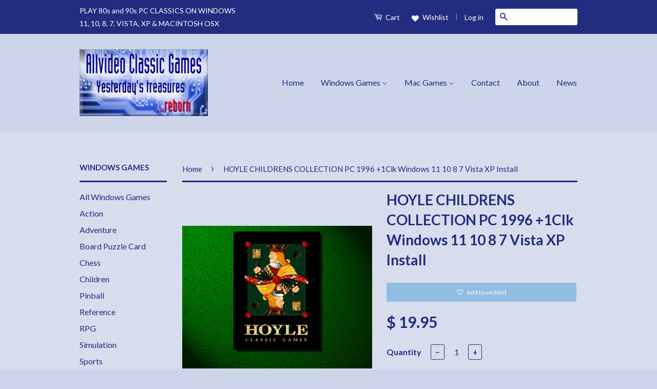

--- FILE ---
content_type: text/html; charset=utf-8
request_url: https://www.allvideoclassicgames.com/products/hoyle-childrens-collection-pc-1996-1clk-windows-10-8-7-vista-xp-install
body_size: 19269
content:
<!doctype html>
<!--[if lt IE 7]><html class="no-js lt-ie9 lt-ie8 lt-ie7" lang="en"> <![endif]-->
<!--[if IE 7]><html class="no-js lt-ie9 lt-ie8" lang="en"> <![endif]-->
<!--[if IE 8]><html class="no-js lt-ie9" lang="en"> <![endif]-->
<!--[if IE 9 ]><html class="ie9 no-js"> <![endif]-->
<!--[if (gt IE 9)|!(IE)]><!--> <html class="no-js"> <!--<![endif]-->
<head>

  <!-- Basic page needs ================================================== -->
  <meta charset="utf-8">
  <meta http-equiv="X-UA-Compatible" content="IE=edge,chrome=1">
<meta name="google-site-verification" content="5WSuSltIhvePOHYJg2tbnS3hIqfrkghpXS8RjhV5rXQ" />
  <meta name="msvalidate.01" content="EA0C2D9D7D5EB713831F5EC9D2521D89" />
  <meta name="norton-safeweb-site-verification" content="i079m97llavzwv35jov4yrg7vzxbvwpfi19x1g789bp9lfwtc1rbjujs5k4fnqoto7l-bzax1wmq82kjof13im0nthm9y3u8qfcliiz8cvkvo9pq0z1vups08nmkdzio" />
  
  <link rel="shortcut icon" href="//www.allvideoclassicgames.com/cdn/shop/t/4/assets/favicon.png?v=94463569295491518331442376801" type="image/png" />
  

  <!-- Title and description ================================================== -->
  <title>
  HOYLE CHILDRENS COLLECTION PC 1996 +1Clk Windows 11 10 8 7 Vista XP In &ndash; Allvideo Classic Games
  </title>

  
  <meta name="description" content="Actual Game Hoyle Childrens Collection Checkers Crazy Eights Old Maid 1-Click Install Windows 11, 10, 8, 7, Vista, XP (Sierra 1996) MY PROMISE My games are genuine, install in one step, look, sound and play in Windows 11, 10, 8, 7, Vista and XP like they did in the old days, or your money back. This is my unconditional">
  

  <!-- Product meta ================================================== -->
  

  <meta property="og:type" content="product">
  <meta property="og:title" content="HOYLE CHILDRENS COLLECTION PC 1996 +1Clk Windows 11 10 8 7 Vista XP Install">
  
  <meta property="og:image" content="http://www.allvideoclassicgames.com/cdn/shop/products/hoyle_childrens_collection_screenshot1_grande.jpg?v=1572822637">
  <meta property="og:image:secure_url" content="https://www.allvideoclassicgames.com/cdn/shop/products/hoyle_childrens_collection_screenshot1_grande.jpg?v=1572822637">
  
  <meta property="og:image" content="http://www.allvideoclassicgames.com/cdn/shop/products/hoyle_childrens_collection_screenshot2_grande.jpg?v=1572822637">
  <meta property="og:image:secure_url" content="https://www.allvideoclassicgames.com/cdn/shop/products/hoyle_childrens_collection_screenshot2_grande.jpg?v=1572822637">
  
  <meta property="og:image" content="http://www.allvideoclassicgames.com/cdn/shop/products/hoyle_childrens_collection_screenshot3_grande.jpg?v=1572822637">
  <meta property="og:image:secure_url" content="https://www.allvideoclassicgames.com/cdn/shop/products/hoyle_childrens_collection_screenshot3_grande.jpg?v=1572822637">
  
  <meta property="og:price:amount" content="19.95">
  <meta property="og:price:currency" content="USD">


  <meta property="og:description" content="Actual Game Hoyle Childrens Collection Checkers Crazy Eights Old Maid 1-Click Install Windows 11, 10, 8, 7, Vista, XP (Sierra 1996) MY PROMISE My games are genuine, install in one step, look, sound and play in Windows 11, 10, 8, 7, Vista and XP like they did in the old days, or your money back. This is my unconditional">

  <meta property="og:url" content="https://www.allvideoclassicgames.com/products/hoyle-childrens-collection-pc-1996-1clk-windows-10-8-7-vista-xp-install">
  <meta property="og:site_name" content="Allvideo Classic Games">

  

<meta name="twitter:card" content="summary">



  <meta name="twitter:title" content="HOYLE CHILDRENS COLLECTION PC 1996 +1Clk Windows 11 10 8 7 Vista XP Install">
  <meta name="twitter:description" content="Actual Game Hoyle Childrens Collection Checkers Crazy Eights Old Maid 1-Click Install Windows 11, 10, 8, 7, Vista, XP (Sierra 1996) MY PROMISE My games are genuine, install in one step, look, sound and play in Windows 11, 10, 8, 7, Vista and XP like they did in the old days, or your money back. This is my unconditional guarantee for three years. WHAT IS INCLUDEDThis listing includes the original game CD. Online help is available within the game. The box is pictured for reference and is not included. I will also provide a compatibility CD that will allow the game to run under ALL VERSIONS of Windows 11, 10, 8, 7, Vista and XP, both 32 and 64 bit. INSTALLATIONOne step: Insert my CD and the game will automatically work on your computer. Done. Yes, it&#39;s that simple. Want">
  <meta name="twitter:image" content="https://www.allvideoclassicgames.com/cdn/shop/products/hoyle_childrens_collection_screenshot1_medium.jpg?v=1572822637">
  <meta name="twitter:image:width" content="240">
  <meta name="twitter:image:height" content="240">



  <!-- Helpers ================================================== -->
  <link rel="canonical" href="https://www.allvideoclassicgames.com/products/hoyle-childrens-collection-pc-1996-1clk-windows-10-8-7-vista-xp-install">
  <meta name="viewport" content="width=device-width,initial-scale=1">
  <meta name="theme-color" content="#232d7f">

  
  <!-- Ajaxify Cart Plugin ================================================== -->
  <link href="//www.allvideoclassicgames.com/cdn/shop/t/4/assets/ajaxify.scss.css?v=103858552102591776621441920345" rel="stylesheet" type="text/css" media="all" />
  
<link rel="stylesheet" href="https://cdnjs.cloudflare.com/ajax/libs/font-awesome/4.7.0/css/font-awesome.min.css">


  <!-- CSS ================================================== -->
  <link href="//www.allvideoclassicgames.com/cdn/shop/t/4/assets/timber.scss.css?v=11155917457014318201674755327" rel="stylesheet" type="text/css" media="all" />
  <link href="//www.allvideoclassicgames.com/cdn/shop/t/4/assets/theme.scss.css?v=177033534027696292331674755327" rel="stylesheet" type="text/css" media="all" />

  
  
  
  <link href="//fonts.googleapis.com/css?family=Lato:400,700" rel="stylesheet" type="text/css" media="all" />


  



  <!-- Header hook for plugins ================================================== -->
  <script>window.performance && window.performance.mark && window.performance.mark('shopify.content_for_header.start');</script><meta id="shopify-digital-wallet" name="shopify-digital-wallet" content="/9810786/digital_wallets/dialog">
<meta name="shopify-checkout-api-token" content="021dce79d9092e0e72c07594dbdc2114">
<meta id="in-context-paypal-metadata" data-shop-id="9810786" data-venmo-supported="false" data-environment="production" data-locale="en_US" data-paypal-v4="true" data-currency="USD">
<link rel="alternate" type="application/json+oembed" href="https://www.allvideoclassicgames.com/products/hoyle-childrens-collection-pc-1996-1clk-windows-10-8-7-vista-xp-install.oembed">
<script async="async" src="/checkouts/internal/preloads.js?locale=en-US"></script>
<link rel="preconnect" href="https://shop.app" crossorigin="anonymous">
<script async="async" src="https://shop.app/checkouts/internal/preloads.js?locale=en-US&shop_id=9810786" crossorigin="anonymous"></script>
<script id="apple-pay-shop-capabilities" type="application/json">{"shopId":9810786,"countryCode":"US","currencyCode":"USD","merchantCapabilities":["supports3DS"],"merchantId":"gid:\/\/shopify\/Shop\/9810786","merchantName":"Allvideo Classic Games","requiredBillingContactFields":["postalAddress","email"],"requiredShippingContactFields":["postalAddress","email"],"shippingType":"shipping","supportedNetworks":["visa","masterCard","amex","discover","elo","jcb"],"total":{"type":"pending","label":"Allvideo Classic Games","amount":"1.00"},"shopifyPaymentsEnabled":true,"supportsSubscriptions":true}</script>
<script id="shopify-features" type="application/json">{"accessToken":"021dce79d9092e0e72c07594dbdc2114","betas":["rich-media-storefront-analytics"],"domain":"www.allvideoclassicgames.com","predictiveSearch":true,"shopId":9810786,"locale":"en"}</script>
<script>var Shopify = Shopify || {};
Shopify.shop = "classic-games-on-windows-10-8-7-vista-xp-mac-osx.myshopify.com";
Shopify.locale = "en";
Shopify.currency = {"active":"USD","rate":"1.0"};
Shopify.country = "US";
Shopify.theme = {"name":"Classic","id":41191173,"schema_name":null,"schema_version":null,"theme_store_id":721,"role":"main"};
Shopify.theme.handle = "null";
Shopify.theme.style = {"id":null,"handle":null};
Shopify.cdnHost = "www.allvideoclassicgames.com/cdn";
Shopify.routes = Shopify.routes || {};
Shopify.routes.root = "/";</script>
<script type="module">!function(o){(o.Shopify=o.Shopify||{}).modules=!0}(window);</script>
<script>!function(o){function n(){var o=[];function n(){o.push(Array.prototype.slice.apply(arguments))}return n.q=o,n}var t=o.Shopify=o.Shopify||{};t.loadFeatures=n(),t.autoloadFeatures=n()}(window);</script>
<script>
  window.ShopifyPay = window.ShopifyPay || {};
  window.ShopifyPay.apiHost = "shop.app\/pay";
  window.ShopifyPay.redirectState = null;
</script>
<script id="shop-js-analytics" type="application/json">{"pageType":"product"}</script>
<script defer="defer" async type="module" src="//www.allvideoclassicgames.com/cdn/shopifycloud/shop-js/modules/v2/client.init-shop-cart-sync_BT-GjEfc.en.esm.js"></script>
<script defer="defer" async type="module" src="//www.allvideoclassicgames.com/cdn/shopifycloud/shop-js/modules/v2/chunk.common_D58fp_Oc.esm.js"></script>
<script defer="defer" async type="module" src="//www.allvideoclassicgames.com/cdn/shopifycloud/shop-js/modules/v2/chunk.modal_xMitdFEc.esm.js"></script>
<script type="module">
  await import("//www.allvideoclassicgames.com/cdn/shopifycloud/shop-js/modules/v2/client.init-shop-cart-sync_BT-GjEfc.en.esm.js");
await import("//www.allvideoclassicgames.com/cdn/shopifycloud/shop-js/modules/v2/chunk.common_D58fp_Oc.esm.js");
await import("//www.allvideoclassicgames.com/cdn/shopifycloud/shop-js/modules/v2/chunk.modal_xMitdFEc.esm.js");

  window.Shopify.SignInWithShop?.initShopCartSync?.({"fedCMEnabled":true,"windoidEnabled":true});

</script>
<script>
  window.Shopify = window.Shopify || {};
  if (!window.Shopify.featureAssets) window.Shopify.featureAssets = {};
  window.Shopify.featureAssets['shop-js'] = {"shop-cart-sync":["modules/v2/client.shop-cart-sync_DZOKe7Ll.en.esm.js","modules/v2/chunk.common_D58fp_Oc.esm.js","modules/v2/chunk.modal_xMitdFEc.esm.js"],"init-fed-cm":["modules/v2/client.init-fed-cm_B6oLuCjv.en.esm.js","modules/v2/chunk.common_D58fp_Oc.esm.js","modules/v2/chunk.modal_xMitdFEc.esm.js"],"shop-cash-offers":["modules/v2/client.shop-cash-offers_D2sdYoxE.en.esm.js","modules/v2/chunk.common_D58fp_Oc.esm.js","modules/v2/chunk.modal_xMitdFEc.esm.js"],"shop-login-button":["modules/v2/client.shop-login-button_QeVjl5Y3.en.esm.js","modules/v2/chunk.common_D58fp_Oc.esm.js","modules/v2/chunk.modal_xMitdFEc.esm.js"],"pay-button":["modules/v2/client.pay-button_DXTOsIq6.en.esm.js","modules/v2/chunk.common_D58fp_Oc.esm.js","modules/v2/chunk.modal_xMitdFEc.esm.js"],"shop-button":["modules/v2/client.shop-button_DQZHx9pm.en.esm.js","modules/v2/chunk.common_D58fp_Oc.esm.js","modules/v2/chunk.modal_xMitdFEc.esm.js"],"avatar":["modules/v2/client.avatar_BTnouDA3.en.esm.js"],"init-windoid":["modules/v2/client.init-windoid_CR1B-cfM.en.esm.js","modules/v2/chunk.common_D58fp_Oc.esm.js","modules/v2/chunk.modal_xMitdFEc.esm.js"],"init-shop-for-new-customer-accounts":["modules/v2/client.init-shop-for-new-customer-accounts_C_vY_xzh.en.esm.js","modules/v2/client.shop-login-button_QeVjl5Y3.en.esm.js","modules/v2/chunk.common_D58fp_Oc.esm.js","modules/v2/chunk.modal_xMitdFEc.esm.js"],"init-shop-email-lookup-coordinator":["modules/v2/client.init-shop-email-lookup-coordinator_BI7n9ZSv.en.esm.js","modules/v2/chunk.common_D58fp_Oc.esm.js","modules/v2/chunk.modal_xMitdFEc.esm.js"],"init-shop-cart-sync":["modules/v2/client.init-shop-cart-sync_BT-GjEfc.en.esm.js","modules/v2/chunk.common_D58fp_Oc.esm.js","modules/v2/chunk.modal_xMitdFEc.esm.js"],"shop-toast-manager":["modules/v2/client.shop-toast-manager_DiYdP3xc.en.esm.js","modules/v2/chunk.common_D58fp_Oc.esm.js","modules/v2/chunk.modal_xMitdFEc.esm.js"],"init-customer-accounts":["modules/v2/client.init-customer-accounts_D9ZNqS-Q.en.esm.js","modules/v2/client.shop-login-button_QeVjl5Y3.en.esm.js","modules/v2/chunk.common_D58fp_Oc.esm.js","modules/v2/chunk.modal_xMitdFEc.esm.js"],"init-customer-accounts-sign-up":["modules/v2/client.init-customer-accounts-sign-up_iGw4briv.en.esm.js","modules/v2/client.shop-login-button_QeVjl5Y3.en.esm.js","modules/v2/chunk.common_D58fp_Oc.esm.js","modules/v2/chunk.modal_xMitdFEc.esm.js"],"shop-follow-button":["modules/v2/client.shop-follow-button_CqMgW2wH.en.esm.js","modules/v2/chunk.common_D58fp_Oc.esm.js","modules/v2/chunk.modal_xMitdFEc.esm.js"],"checkout-modal":["modules/v2/client.checkout-modal_xHeaAweL.en.esm.js","modules/v2/chunk.common_D58fp_Oc.esm.js","modules/v2/chunk.modal_xMitdFEc.esm.js"],"shop-login":["modules/v2/client.shop-login_D91U-Q7h.en.esm.js","modules/v2/chunk.common_D58fp_Oc.esm.js","modules/v2/chunk.modal_xMitdFEc.esm.js"],"lead-capture":["modules/v2/client.lead-capture_BJmE1dJe.en.esm.js","modules/v2/chunk.common_D58fp_Oc.esm.js","modules/v2/chunk.modal_xMitdFEc.esm.js"],"payment-terms":["modules/v2/client.payment-terms_Ci9AEqFq.en.esm.js","modules/v2/chunk.common_D58fp_Oc.esm.js","modules/v2/chunk.modal_xMitdFEc.esm.js"]};
</script>
<script>(function() {
  var isLoaded = false;
  function asyncLoad() {
    if (isLoaded) return;
    isLoaded = true;
    var urls = ["https:\/\/zooomyapps.com\/wishlist\/ZooomyOrders.js?shop=classic-games-on-windows-10-8-7-vista-xp-mac-osx.myshopify.com"];
    for (var i = 0; i < urls.length; i++) {
      var s = document.createElement('script');
      s.type = 'text/javascript';
      s.async = true;
      s.src = urls[i];
      var x = document.getElementsByTagName('script')[0];
      x.parentNode.insertBefore(s, x);
    }
  };
  if(window.attachEvent) {
    window.attachEvent('onload', asyncLoad);
  } else {
    window.addEventListener('load', asyncLoad, false);
  }
})();</script>
<script id="__st">var __st={"a":9810786,"offset":-18000,"reqid":"e34644c1-8e7d-448d-ad6c-43e25befcdc0-1769255603","pageurl":"www.allvideoclassicgames.com\/products\/hoyle-childrens-collection-pc-1996-1clk-windows-10-8-7-vista-xp-install","u":"3ea73680c76b","p":"product","rtyp":"product","rid":4332739297389};</script>
<script>window.ShopifyPaypalV4VisibilityTracking = true;</script>
<script id="captcha-bootstrap">!function(){'use strict';const t='contact',e='account',n='new_comment',o=[[t,t],['blogs',n],['comments',n],[t,'customer']],c=[[e,'customer_login'],[e,'guest_login'],[e,'recover_customer_password'],[e,'create_customer']],r=t=>t.map((([t,e])=>`form[action*='/${t}']:not([data-nocaptcha='true']) input[name='form_type'][value='${e}']`)).join(','),a=t=>()=>t?[...document.querySelectorAll(t)].map((t=>t.form)):[];function s(){const t=[...o],e=r(t);return a(e)}const i='password',u='form_key',d=['recaptcha-v3-token','g-recaptcha-response','h-captcha-response',i],f=()=>{try{return window.sessionStorage}catch{return}},m='__shopify_v',_=t=>t.elements[u];function p(t,e,n=!1){try{const o=window.sessionStorage,c=JSON.parse(o.getItem(e)),{data:r}=function(t){const{data:e,action:n}=t;return t[m]||n?{data:e,action:n}:{data:t,action:n}}(c);for(const[e,n]of Object.entries(r))t.elements[e]&&(t.elements[e].value=n);n&&o.removeItem(e)}catch(o){console.error('form repopulation failed',{error:o})}}const l='form_type',E='cptcha';function T(t){t.dataset[E]=!0}const w=window,h=w.document,L='Shopify',v='ce_forms',y='captcha';let A=!1;((t,e)=>{const n=(g='f06e6c50-85a8-45c8-87d0-21a2b65856fe',I='https://cdn.shopify.com/shopifycloud/storefront-forms-hcaptcha/ce_storefront_forms_captcha_hcaptcha.v1.5.2.iife.js',D={infoText:'Protected by hCaptcha',privacyText:'Privacy',termsText:'Terms'},(t,e,n)=>{const o=w[L][v],c=o.bindForm;if(c)return c(t,g,e,D).then(n);var r;o.q.push([[t,g,e,D],n]),r=I,A||(h.body.append(Object.assign(h.createElement('script'),{id:'captcha-provider',async:!0,src:r})),A=!0)});var g,I,D;w[L]=w[L]||{},w[L][v]=w[L][v]||{},w[L][v].q=[],w[L][y]=w[L][y]||{},w[L][y].protect=function(t,e){n(t,void 0,e),T(t)},Object.freeze(w[L][y]),function(t,e,n,w,h,L){const[v,y,A,g]=function(t,e,n){const i=e?o:[],u=t?c:[],d=[...i,...u],f=r(d),m=r(i),_=r(d.filter((([t,e])=>n.includes(e))));return[a(f),a(m),a(_),s()]}(w,h,L),I=t=>{const e=t.target;return e instanceof HTMLFormElement?e:e&&e.form},D=t=>v().includes(t);t.addEventListener('submit',(t=>{const e=I(t);if(!e)return;const n=D(e)&&!e.dataset.hcaptchaBound&&!e.dataset.recaptchaBound,o=_(e),c=g().includes(e)&&(!o||!o.value);(n||c)&&t.preventDefault(),c&&!n&&(function(t){try{if(!f())return;!function(t){const e=f();if(!e)return;const n=_(t);if(!n)return;const o=n.value;o&&e.removeItem(o)}(t);const e=Array.from(Array(32),(()=>Math.random().toString(36)[2])).join('');!function(t,e){_(t)||t.append(Object.assign(document.createElement('input'),{type:'hidden',name:u})),t.elements[u].value=e}(t,e),function(t,e){const n=f();if(!n)return;const o=[...t.querySelectorAll(`input[type='${i}']`)].map((({name:t})=>t)),c=[...d,...o],r={};for(const[a,s]of new FormData(t).entries())c.includes(a)||(r[a]=s);n.setItem(e,JSON.stringify({[m]:1,action:t.action,data:r}))}(t,e)}catch(e){console.error('failed to persist form',e)}}(e),e.submit())}));const S=(t,e)=>{t&&!t.dataset[E]&&(n(t,e.some((e=>e===t))),T(t))};for(const o of['focusin','change'])t.addEventListener(o,(t=>{const e=I(t);D(e)&&S(e,y())}));const B=e.get('form_key'),M=e.get(l),P=B&&M;t.addEventListener('DOMContentLoaded',(()=>{const t=y();if(P)for(const e of t)e.elements[l].value===M&&p(e,B);[...new Set([...A(),...v().filter((t=>'true'===t.dataset.shopifyCaptcha))])].forEach((e=>S(e,t)))}))}(h,new URLSearchParams(w.location.search),n,t,e,['guest_login'])})(!0,!0)}();</script>
<script integrity="sha256-4kQ18oKyAcykRKYeNunJcIwy7WH5gtpwJnB7kiuLZ1E=" data-source-attribution="shopify.loadfeatures" defer="defer" src="//www.allvideoclassicgames.com/cdn/shopifycloud/storefront/assets/storefront/load_feature-a0a9edcb.js" crossorigin="anonymous"></script>
<script crossorigin="anonymous" defer="defer" src="//www.allvideoclassicgames.com/cdn/shopifycloud/storefront/assets/shopify_pay/storefront-65b4c6d7.js?v=20250812"></script>
<script data-source-attribution="shopify.dynamic_checkout.dynamic.init">var Shopify=Shopify||{};Shopify.PaymentButton=Shopify.PaymentButton||{isStorefrontPortableWallets:!0,init:function(){window.Shopify.PaymentButton.init=function(){};var t=document.createElement("script");t.src="https://www.allvideoclassicgames.com/cdn/shopifycloud/portable-wallets/latest/portable-wallets.en.js",t.type="module",document.head.appendChild(t)}};
</script>
<script data-source-attribution="shopify.dynamic_checkout.buyer_consent">
  function portableWalletsHideBuyerConsent(e){var t=document.getElementById("shopify-buyer-consent"),n=document.getElementById("shopify-subscription-policy-button");t&&n&&(t.classList.add("hidden"),t.setAttribute("aria-hidden","true"),n.removeEventListener("click",e))}function portableWalletsShowBuyerConsent(e){var t=document.getElementById("shopify-buyer-consent"),n=document.getElementById("shopify-subscription-policy-button");t&&n&&(t.classList.remove("hidden"),t.removeAttribute("aria-hidden"),n.addEventListener("click",e))}window.Shopify?.PaymentButton&&(window.Shopify.PaymentButton.hideBuyerConsent=portableWalletsHideBuyerConsent,window.Shopify.PaymentButton.showBuyerConsent=portableWalletsShowBuyerConsent);
</script>
<script data-source-attribution="shopify.dynamic_checkout.cart.bootstrap">document.addEventListener("DOMContentLoaded",(function(){function t(){return document.querySelector("shopify-accelerated-checkout-cart, shopify-accelerated-checkout")}if(t())Shopify.PaymentButton.init();else{new MutationObserver((function(e,n){t()&&(Shopify.PaymentButton.init(),n.disconnect())})).observe(document.body,{childList:!0,subtree:!0})}}));
</script>
<link id="shopify-accelerated-checkout-styles" rel="stylesheet" media="screen" href="https://www.allvideoclassicgames.com/cdn/shopifycloud/portable-wallets/latest/accelerated-checkout-backwards-compat.css" crossorigin="anonymous">
<style id="shopify-accelerated-checkout-cart">
        #shopify-buyer-consent {
  margin-top: 1em;
  display: inline-block;
  width: 100%;
}

#shopify-buyer-consent.hidden {
  display: none;
}

#shopify-subscription-policy-button {
  background: none;
  border: none;
  padding: 0;
  text-decoration: underline;
  font-size: inherit;
  cursor: pointer;
}

#shopify-subscription-policy-button::before {
  box-shadow: none;
}

      </style>

<script>window.performance && window.performance.mark && window.performance.mark('shopify.content_for_header.end');</script>

  

<!--[if lt IE 9]>
<script src="//cdnjs.cloudflare.com/ajax/libs/html5shiv/3.7.2/html5shiv.min.js" type="text/javascript"></script>
<script src="//www.allvideoclassicgames.com/cdn/shop/t/4/assets/respond.min.js?v=52248677837542619231441335366" type="text/javascript"></script>
<link href="//www.allvideoclassicgames.com/cdn/shop/t/4/assets/respond-proxy.html" id="respond-proxy" rel="respond-proxy" />
<link href="//www.allvideoclassicgames.com/search?q=ff6d15626506c0a21cd2530d749d5491" id="respond-redirect" rel="respond-redirect" />
<script src="//www.allvideoclassicgames.com/search?q=ff6d15626506c0a21cd2530d749d5491" type="text/javascript"></script>
<![endif]-->



  <script src="//ajax.googleapis.com/ajax/libs/jquery/1.11.0/jquery.min.js" type="text/javascript"></script>
  <script src="//www.allvideoclassicgames.com/cdn/shop/t/4/assets/modernizr.min.js?v=26620055551102246001441335366" type="text/javascript"></script>

  
  


<!-- Font icon for header icons -->
<link href="https://de454z9efqcli.cloudfront.net/safe-icons/css/wishlisthero-icons.css" rel="stylesheet"/>
<!-- Style for floating buttons and others -->
<style type="text/css">
    .wishlisthero-floating {
        position: absolute;
        right: 5px;
        top: 5px;
        z-index: 23;
        border-radius: 100%;
    }

    .wishlisthero-floating:hover {
        background-color: rgb(0, 0, 0, 0.05);
    }

    .wishlisthero-floating button {
        font-size: 20px !important;
        width: 40px !important;
        padding: 0.125em 0 0 !important;
    }

    /****************************************************************************************/
    /* For some theme shared view need some spacing */
    /*
    #wishlist-hero-shared-list-view {
  margin-top: 15px;
  margin-bottom: 15px;
}
#wishlist-hero-shared-list-view h1 {
  padding-left: 5px;
}

#wishlisthero-product-page-button-container {
  padding-top: 15px;
}
*/
    /****************************************************************************************/
    /* #wishlisthero-product-page-button-container button {
  padding-left: 1px !important;
} */
    /****************************************************************************************/
    /* Customize the indicator when wishlist has items AND the normal indicator not working */
    /* span.wishlist-hero-items-count {
  position: absolute;
  top: 5px;
  right: 5px;
  width: 5px;
  height: 5px;
  background-color: red; 
    border-radius: 100%;
}
*/
</style>
 <script type='text/javascript'>try{
   window.WishListHero_setting = {"ButtonColor":"rgba(237, 130, 130, 1)","IconColor":"rgba(255, 255, 255, 1)","IconType":"Heart","ButtonTextBeforeAdding":"ADD TO WISHLIST","ButtonTextAfterAdding":"ADDED TO WISHLIST","AnimationAfterAddition":"None","ButtonTextAddToCart":"ADD TO CART","AddedProductNotificationText":"Product added to wishlist successfully","AddedProductToCartNotificationText":"Product added to cart successfully","SharePopup_TitleText":"Share My wishlist","SharePopup_shareBtnText":"Share","SharePopup_shareHederText":"Share on Social Networks","SharePopup_shareCopyText":"Or copy Wishlist link to share","SharePopup_shareCancelBtnText":"cancel","SharePopup_shareCopyBtnText":"copy","SendEMailPopup_BtnText":"send email","SendEMailPopup_FromText":"From Name","SendEMailPopup_ToText":"To email","SendEMailPopup_BodyText":"Body","SendEMailPopup_SendBtnText":"send","SendEMailPopup_TitleText":"Send My Wislist via Email","RemoveProductMessageText":"Are you sure you want to remove this item from your wishlist ?","RemovedProductNotificationText":"Product removed from wishlist successfully","RemovePopupOkText":"ok","RemovePopup_HeaderText":"ARE YOU SURE?","ViewWishlistText":"View wishlist","EmptyWishlistText":"there are no items in this wishlist","BuyNowButtonText":"Buy Now","Wishlist_Title":"My Wishlist","WishlistHeaderTitleAlignment":"Left","WishlistProductImageSize":"Normal","PriceColor":"rgb(0, 122, 206)","HeaderFontSize":"30","PriceFontSize":"18","ProductNameFontSize":"16","LaunchPointType":"floating_point","DisplayWishlistAs":"popup_window","DisplayButtonAs":"text_with_icon","PopupSize":"md","EnableCustomizeWishlistPopup":false,"LowStockInventoryLevel":10,"OnSaleMinimumPercentage":10,"_id":"5ed05353028c1c75a169ee63","EnableCollection":false,"EnableShare":true,"RemovePowerBy":false,"EnableFBPixel":false,"DisapleApp":false,"CustomizedAppearance":true,"EnableQuickView":false,"FloatPointPossition":"right","HeartStateToggle":true,"HeaderMenuItemsIndicator":true,"EmailFromName":"Chris Newman","EnableLowStockEmail":false,"EnableOnSaleEmail":false,"Shop":"classic-games-on-windows-10-8-7-vista-xp-mac-osx.myshopify.com","shop":"classic-games-on-windows-10-8-7-vista-xp-mac-osx.myshopify.com","Status":"Active","Plan":"FREE"};  
  }catch(e){ console.error('Error loading config',e); } </script><link href="https://monorail-edge.shopifysvc.com" rel="dns-prefetch">
<script>(function(){if ("sendBeacon" in navigator && "performance" in window) {try {var session_token_from_headers = performance.getEntriesByType('navigation')[0].serverTiming.find(x => x.name == '_s').description;} catch {var session_token_from_headers = undefined;}var session_cookie_matches = document.cookie.match(/_shopify_s=([^;]*)/);var session_token_from_cookie = session_cookie_matches && session_cookie_matches.length === 2 ? session_cookie_matches[1] : "";var session_token = session_token_from_headers || session_token_from_cookie || "";function handle_abandonment_event(e) {var entries = performance.getEntries().filter(function(entry) {return /monorail-edge.shopifysvc.com/.test(entry.name);});if (!window.abandonment_tracked && entries.length === 0) {window.abandonment_tracked = true;var currentMs = Date.now();var navigation_start = performance.timing.navigationStart;var payload = {shop_id: 9810786,url: window.location.href,navigation_start,duration: currentMs - navigation_start,session_token,page_type: "product"};window.navigator.sendBeacon("https://monorail-edge.shopifysvc.com/v1/produce", JSON.stringify({schema_id: "online_store_buyer_site_abandonment/1.1",payload: payload,metadata: {event_created_at_ms: currentMs,event_sent_at_ms: currentMs}}));}}window.addEventListener('pagehide', handle_abandonment_event);}}());</script>
<script id="web-pixels-manager-setup">(function e(e,d,r,n,o){if(void 0===o&&(o={}),!Boolean(null===(a=null===(i=window.Shopify)||void 0===i?void 0:i.analytics)||void 0===a?void 0:a.replayQueue)){var i,a;window.Shopify=window.Shopify||{};var t=window.Shopify;t.analytics=t.analytics||{};var s=t.analytics;s.replayQueue=[],s.publish=function(e,d,r){return s.replayQueue.push([e,d,r]),!0};try{self.performance.mark("wpm:start")}catch(e){}var l=function(){var e={modern:/Edge?\/(1{2}[4-9]|1[2-9]\d|[2-9]\d{2}|\d{4,})\.\d+(\.\d+|)|Firefox\/(1{2}[4-9]|1[2-9]\d|[2-9]\d{2}|\d{4,})\.\d+(\.\d+|)|Chrom(ium|e)\/(9{2}|\d{3,})\.\d+(\.\d+|)|(Maci|X1{2}).+ Version\/(15\.\d+|(1[6-9]|[2-9]\d|\d{3,})\.\d+)([,.]\d+|)( \(\w+\)|)( Mobile\/\w+|) Safari\/|Chrome.+OPR\/(9{2}|\d{3,})\.\d+\.\d+|(CPU[ +]OS|iPhone[ +]OS|CPU[ +]iPhone|CPU IPhone OS|CPU iPad OS)[ +]+(15[._]\d+|(1[6-9]|[2-9]\d|\d{3,})[._]\d+)([._]\d+|)|Android:?[ /-](13[3-9]|1[4-9]\d|[2-9]\d{2}|\d{4,})(\.\d+|)(\.\d+|)|Android.+Firefox\/(13[5-9]|1[4-9]\d|[2-9]\d{2}|\d{4,})\.\d+(\.\d+|)|Android.+Chrom(ium|e)\/(13[3-9]|1[4-9]\d|[2-9]\d{2}|\d{4,})\.\d+(\.\d+|)|SamsungBrowser\/([2-9]\d|\d{3,})\.\d+/,legacy:/Edge?\/(1[6-9]|[2-9]\d|\d{3,})\.\d+(\.\d+|)|Firefox\/(5[4-9]|[6-9]\d|\d{3,})\.\d+(\.\d+|)|Chrom(ium|e)\/(5[1-9]|[6-9]\d|\d{3,})\.\d+(\.\d+|)([\d.]+$|.*Safari\/(?![\d.]+ Edge\/[\d.]+$))|(Maci|X1{2}).+ Version\/(10\.\d+|(1[1-9]|[2-9]\d|\d{3,})\.\d+)([,.]\d+|)( \(\w+\)|)( Mobile\/\w+|) Safari\/|Chrome.+OPR\/(3[89]|[4-9]\d|\d{3,})\.\d+\.\d+|(CPU[ +]OS|iPhone[ +]OS|CPU[ +]iPhone|CPU IPhone OS|CPU iPad OS)[ +]+(10[._]\d+|(1[1-9]|[2-9]\d|\d{3,})[._]\d+)([._]\d+|)|Android:?[ /-](13[3-9]|1[4-9]\d|[2-9]\d{2}|\d{4,})(\.\d+|)(\.\d+|)|Mobile Safari.+OPR\/([89]\d|\d{3,})\.\d+\.\d+|Android.+Firefox\/(13[5-9]|1[4-9]\d|[2-9]\d{2}|\d{4,})\.\d+(\.\d+|)|Android.+Chrom(ium|e)\/(13[3-9]|1[4-9]\d|[2-9]\d{2}|\d{4,})\.\d+(\.\d+|)|Android.+(UC? ?Browser|UCWEB|U3)[ /]?(15\.([5-9]|\d{2,})|(1[6-9]|[2-9]\d|\d{3,})\.\d+)\.\d+|SamsungBrowser\/(5\.\d+|([6-9]|\d{2,})\.\d+)|Android.+MQ{2}Browser\/(14(\.(9|\d{2,})|)|(1[5-9]|[2-9]\d|\d{3,})(\.\d+|))(\.\d+|)|K[Aa][Ii]OS\/(3\.\d+|([4-9]|\d{2,})\.\d+)(\.\d+|)/},d=e.modern,r=e.legacy,n=navigator.userAgent;return n.match(d)?"modern":n.match(r)?"legacy":"unknown"}(),u="modern"===l?"modern":"legacy",c=(null!=n?n:{modern:"",legacy:""})[u],f=function(e){return[e.baseUrl,"/wpm","/b",e.hashVersion,"modern"===e.buildTarget?"m":"l",".js"].join("")}({baseUrl:d,hashVersion:r,buildTarget:u}),m=function(e){var d=e.version,r=e.bundleTarget,n=e.surface,o=e.pageUrl,i=e.monorailEndpoint;return{emit:function(e){var a=e.status,t=e.errorMsg,s=(new Date).getTime(),l=JSON.stringify({metadata:{event_sent_at_ms:s},events:[{schema_id:"web_pixels_manager_load/3.1",payload:{version:d,bundle_target:r,page_url:o,status:a,surface:n,error_msg:t},metadata:{event_created_at_ms:s}}]});if(!i)return console&&console.warn&&console.warn("[Web Pixels Manager] No Monorail endpoint provided, skipping logging."),!1;try{return self.navigator.sendBeacon.bind(self.navigator)(i,l)}catch(e){}var u=new XMLHttpRequest;try{return u.open("POST",i,!0),u.setRequestHeader("Content-Type","text/plain"),u.send(l),!0}catch(e){return console&&console.warn&&console.warn("[Web Pixels Manager] Got an unhandled error while logging to Monorail."),!1}}}}({version:r,bundleTarget:l,surface:e.surface,pageUrl:self.location.href,monorailEndpoint:e.monorailEndpoint});try{o.browserTarget=l,function(e){var d=e.src,r=e.async,n=void 0===r||r,o=e.onload,i=e.onerror,a=e.sri,t=e.scriptDataAttributes,s=void 0===t?{}:t,l=document.createElement("script"),u=document.querySelector("head"),c=document.querySelector("body");if(l.async=n,l.src=d,a&&(l.integrity=a,l.crossOrigin="anonymous"),s)for(var f in s)if(Object.prototype.hasOwnProperty.call(s,f))try{l.dataset[f]=s[f]}catch(e){}if(o&&l.addEventListener("load",o),i&&l.addEventListener("error",i),u)u.appendChild(l);else{if(!c)throw new Error("Did not find a head or body element to append the script");c.appendChild(l)}}({src:f,async:!0,onload:function(){if(!function(){var e,d;return Boolean(null===(d=null===(e=window.Shopify)||void 0===e?void 0:e.analytics)||void 0===d?void 0:d.initialized)}()){var d=window.webPixelsManager.init(e)||void 0;if(d){var r=window.Shopify.analytics;r.replayQueue.forEach((function(e){var r=e[0],n=e[1],o=e[2];d.publishCustomEvent(r,n,o)})),r.replayQueue=[],r.publish=d.publishCustomEvent,r.visitor=d.visitor,r.initialized=!0}}},onerror:function(){return m.emit({status:"failed",errorMsg:"".concat(f," has failed to load")})},sri:function(e){var d=/^sha384-[A-Za-z0-9+/=]+$/;return"string"==typeof e&&d.test(e)}(c)?c:"",scriptDataAttributes:o}),m.emit({status:"loading"})}catch(e){m.emit({status:"failed",errorMsg:(null==e?void 0:e.message)||"Unknown error"})}}})({shopId: 9810786,storefrontBaseUrl: "https://www.allvideoclassicgames.com",extensionsBaseUrl: "https://extensions.shopifycdn.com/cdn/shopifycloud/web-pixels-manager",monorailEndpoint: "https://monorail-edge.shopifysvc.com/unstable/produce_batch",surface: "storefront-renderer",enabledBetaFlags: ["2dca8a86"],webPixelsConfigList: [{"id":"1633190193","configuration":"{\"accountID\":\"18710\"}","eventPayloadVersion":"v1","runtimeContext":"STRICT","scriptVersion":"676191265fe7076edccb22bdd9c852fd","type":"APP","apiClientId":2503405,"privacyPurposes":["ANALYTICS","MARKETING","SALE_OF_DATA"],"dataSharingAdjustments":{"protectedCustomerApprovalScopes":["read_customer_address","read_customer_email","read_customer_name","read_customer_personal_data","read_customer_phone"]}},{"id":"shopify-app-pixel","configuration":"{}","eventPayloadVersion":"v1","runtimeContext":"STRICT","scriptVersion":"0450","apiClientId":"shopify-pixel","type":"APP","privacyPurposes":["ANALYTICS","MARKETING"]},{"id":"shopify-custom-pixel","eventPayloadVersion":"v1","runtimeContext":"LAX","scriptVersion":"0450","apiClientId":"shopify-pixel","type":"CUSTOM","privacyPurposes":["ANALYTICS","MARKETING"]}],isMerchantRequest: false,initData: {"shop":{"name":"Allvideo Classic Games","paymentSettings":{"currencyCode":"USD"},"myshopifyDomain":"classic-games-on-windows-10-8-7-vista-xp-mac-osx.myshopify.com","countryCode":"US","storefrontUrl":"https:\/\/www.allvideoclassicgames.com"},"customer":null,"cart":null,"checkout":null,"productVariants":[{"price":{"amount":19.95,"currencyCode":"USD"},"product":{"title":"HOYLE CHILDRENS COLLECTION PC 1996 +1Clk Windows 11 10 8 7 Vista XP Install","vendor":"Classic Games on Windows 10 8 7 Vista XP \u0026 Mac OSX","id":"4332739297389","untranslatedTitle":"HOYLE CHILDRENS COLLECTION PC 1996 +1Clk Windows 11 10 8 7 Vista XP Install","url":"\/products\/hoyle-childrens-collection-pc-1996-1clk-windows-10-8-7-vista-xp-install","type":""},"id":"31098302038125","image":{"src":"\/\/www.allvideoclassicgames.com\/cdn\/shop\/products\/hoyle_childrens_collection_screenshot1.jpg?v=1572822637"},"sku":null,"title":"Default Title","untranslatedTitle":"Default Title"}],"purchasingCompany":null},},"https://www.allvideoclassicgames.com/cdn","fcfee988w5aeb613cpc8e4bc33m6693e112",{"modern":"","legacy":""},{"shopId":"9810786","storefrontBaseUrl":"https:\/\/www.allvideoclassicgames.com","extensionBaseUrl":"https:\/\/extensions.shopifycdn.com\/cdn\/shopifycloud\/web-pixels-manager","surface":"storefront-renderer","enabledBetaFlags":"[\"2dca8a86\"]","isMerchantRequest":"false","hashVersion":"fcfee988w5aeb613cpc8e4bc33m6693e112","publish":"custom","events":"[[\"page_viewed\",{}],[\"product_viewed\",{\"productVariant\":{\"price\":{\"amount\":19.95,\"currencyCode\":\"USD\"},\"product\":{\"title\":\"HOYLE CHILDRENS COLLECTION PC 1996 +1Clk Windows 11 10 8 7 Vista XP Install\",\"vendor\":\"Classic Games on Windows 10 8 7 Vista XP \u0026 Mac OSX\",\"id\":\"4332739297389\",\"untranslatedTitle\":\"HOYLE CHILDRENS COLLECTION PC 1996 +1Clk Windows 11 10 8 7 Vista XP Install\",\"url\":\"\/products\/hoyle-childrens-collection-pc-1996-1clk-windows-10-8-7-vista-xp-install\",\"type\":\"\"},\"id\":\"31098302038125\",\"image\":{\"src\":\"\/\/www.allvideoclassicgames.com\/cdn\/shop\/products\/hoyle_childrens_collection_screenshot1.jpg?v=1572822637\"},\"sku\":null,\"title\":\"Default Title\",\"untranslatedTitle\":\"Default Title\"}}]]"});</script><script>
  window.ShopifyAnalytics = window.ShopifyAnalytics || {};
  window.ShopifyAnalytics.meta = window.ShopifyAnalytics.meta || {};
  window.ShopifyAnalytics.meta.currency = 'USD';
  var meta = {"product":{"id":4332739297389,"gid":"gid:\/\/shopify\/Product\/4332739297389","vendor":"Classic Games on Windows 10 8 7 Vista XP \u0026 Mac OSX","type":"","handle":"hoyle-childrens-collection-pc-1996-1clk-windows-10-8-7-vista-xp-install","variants":[{"id":31098302038125,"price":1995,"name":"HOYLE CHILDRENS COLLECTION PC 1996 +1Clk Windows 11 10 8 7 Vista XP Install","public_title":null,"sku":null}],"remote":false},"page":{"pageType":"product","resourceType":"product","resourceId":4332739297389,"requestId":"e34644c1-8e7d-448d-ad6c-43e25befcdc0-1769255603"}};
  for (var attr in meta) {
    window.ShopifyAnalytics.meta[attr] = meta[attr];
  }
</script>
<script class="analytics">
  (function () {
    var customDocumentWrite = function(content) {
      var jquery = null;

      if (window.jQuery) {
        jquery = window.jQuery;
      } else if (window.Checkout && window.Checkout.$) {
        jquery = window.Checkout.$;
      }

      if (jquery) {
        jquery('body').append(content);
      }
    };

    var hasLoggedConversion = function(token) {
      if (token) {
        return document.cookie.indexOf('loggedConversion=' + token) !== -1;
      }
      return false;
    }

    var setCookieIfConversion = function(token) {
      if (token) {
        var twoMonthsFromNow = new Date(Date.now());
        twoMonthsFromNow.setMonth(twoMonthsFromNow.getMonth() + 2);

        document.cookie = 'loggedConversion=' + token + '; expires=' + twoMonthsFromNow;
      }
    }

    var trekkie = window.ShopifyAnalytics.lib = window.trekkie = window.trekkie || [];
    if (trekkie.integrations) {
      return;
    }
    trekkie.methods = [
      'identify',
      'page',
      'ready',
      'track',
      'trackForm',
      'trackLink'
    ];
    trekkie.factory = function(method) {
      return function() {
        var args = Array.prototype.slice.call(arguments);
        args.unshift(method);
        trekkie.push(args);
        return trekkie;
      };
    };
    for (var i = 0; i < trekkie.methods.length; i++) {
      var key = trekkie.methods[i];
      trekkie[key] = trekkie.factory(key);
    }
    trekkie.load = function(config) {
      trekkie.config = config || {};
      trekkie.config.initialDocumentCookie = document.cookie;
      var first = document.getElementsByTagName('script')[0];
      var script = document.createElement('script');
      script.type = 'text/javascript';
      script.onerror = function(e) {
        var scriptFallback = document.createElement('script');
        scriptFallback.type = 'text/javascript';
        scriptFallback.onerror = function(error) {
                var Monorail = {
      produce: function produce(monorailDomain, schemaId, payload) {
        var currentMs = new Date().getTime();
        var event = {
          schema_id: schemaId,
          payload: payload,
          metadata: {
            event_created_at_ms: currentMs,
            event_sent_at_ms: currentMs
          }
        };
        return Monorail.sendRequest("https://" + monorailDomain + "/v1/produce", JSON.stringify(event));
      },
      sendRequest: function sendRequest(endpointUrl, payload) {
        // Try the sendBeacon API
        if (window && window.navigator && typeof window.navigator.sendBeacon === 'function' && typeof window.Blob === 'function' && !Monorail.isIos12()) {
          var blobData = new window.Blob([payload], {
            type: 'text/plain'
          });

          if (window.navigator.sendBeacon(endpointUrl, blobData)) {
            return true;
          } // sendBeacon was not successful

        } // XHR beacon

        var xhr = new XMLHttpRequest();

        try {
          xhr.open('POST', endpointUrl);
          xhr.setRequestHeader('Content-Type', 'text/plain');
          xhr.send(payload);
        } catch (e) {
          console.log(e);
        }

        return false;
      },
      isIos12: function isIos12() {
        return window.navigator.userAgent.lastIndexOf('iPhone; CPU iPhone OS 12_') !== -1 || window.navigator.userAgent.lastIndexOf('iPad; CPU OS 12_') !== -1;
      }
    };
    Monorail.produce('monorail-edge.shopifysvc.com',
      'trekkie_storefront_load_errors/1.1',
      {shop_id: 9810786,
      theme_id: 41191173,
      app_name: "storefront",
      context_url: window.location.href,
      source_url: "//www.allvideoclassicgames.com/cdn/s/trekkie.storefront.8d95595f799fbf7e1d32231b9a28fd43b70c67d3.min.js"});

        };
        scriptFallback.async = true;
        scriptFallback.src = '//www.allvideoclassicgames.com/cdn/s/trekkie.storefront.8d95595f799fbf7e1d32231b9a28fd43b70c67d3.min.js';
        first.parentNode.insertBefore(scriptFallback, first);
      };
      script.async = true;
      script.src = '//www.allvideoclassicgames.com/cdn/s/trekkie.storefront.8d95595f799fbf7e1d32231b9a28fd43b70c67d3.min.js';
      first.parentNode.insertBefore(script, first);
    };
    trekkie.load(
      {"Trekkie":{"appName":"storefront","development":false,"defaultAttributes":{"shopId":9810786,"isMerchantRequest":null,"themeId":41191173,"themeCityHash":"1821955058773499584","contentLanguage":"en","currency":"USD","eventMetadataId":"d790b697-3522-4e0f-9dde-9b513ccbff55"},"isServerSideCookieWritingEnabled":true,"monorailRegion":"shop_domain","enabledBetaFlags":["65f19447"]},"Session Attribution":{},"S2S":{"facebookCapiEnabled":false,"source":"trekkie-storefront-renderer","apiClientId":580111}}
    );

    var loaded = false;
    trekkie.ready(function() {
      if (loaded) return;
      loaded = true;

      window.ShopifyAnalytics.lib = window.trekkie;

      var originalDocumentWrite = document.write;
      document.write = customDocumentWrite;
      try { window.ShopifyAnalytics.merchantGoogleAnalytics.call(this); } catch(error) {};
      document.write = originalDocumentWrite;

      window.ShopifyAnalytics.lib.page(null,{"pageType":"product","resourceType":"product","resourceId":4332739297389,"requestId":"e34644c1-8e7d-448d-ad6c-43e25befcdc0-1769255603","shopifyEmitted":true});

      var match = window.location.pathname.match(/checkouts\/(.+)\/(thank_you|post_purchase)/)
      var token = match? match[1]: undefined;
      if (!hasLoggedConversion(token)) {
        setCookieIfConversion(token);
        window.ShopifyAnalytics.lib.track("Viewed Product",{"currency":"USD","variantId":31098302038125,"productId":4332739297389,"productGid":"gid:\/\/shopify\/Product\/4332739297389","name":"HOYLE CHILDRENS COLLECTION PC 1996 +1Clk Windows 11 10 8 7 Vista XP Install","price":"19.95","sku":null,"brand":"Classic Games on Windows 10 8 7 Vista XP \u0026 Mac OSX","variant":null,"category":"","nonInteraction":true,"remote":false},undefined,undefined,{"shopifyEmitted":true});
      window.ShopifyAnalytics.lib.track("monorail:\/\/trekkie_storefront_viewed_product\/1.1",{"currency":"USD","variantId":31098302038125,"productId":4332739297389,"productGid":"gid:\/\/shopify\/Product\/4332739297389","name":"HOYLE CHILDRENS COLLECTION PC 1996 +1Clk Windows 11 10 8 7 Vista XP Install","price":"19.95","sku":null,"brand":"Classic Games on Windows 10 8 7 Vista XP \u0026 Mac OSX","variant":null,"category":"","nonInteraction":true,"remote":false,"referer":"https:\/\/www.allvideoclassicgames.com\/products\/hoyle-childrens-collection-pc-1996-1clk-windows-10-8-7-vista-xp-install"});
      }
    });


        var eventsListenerScript = document.createElement('script');
        eventsListenerScript.async = true;
        eventsListenerScript.src = "//www.allvideoclassicgames.com/cdn/shopifycloud/storefront/assets/shop_events_listener-3da45d37.js";
        document.getElementsByTagName('head')[0].appendChild(eventsListenerScript);

})();</script>
<script
  defer
  src="https://www.allvideoclassicgames.com/cdn/shopifycloud/perf-kit/shopify-perf-kit-3.0.4.min.js"
  data-application="storefront-renderer"
  data-shop-id="9810786"
  data-render-region="gcp-us-central1"
  data-page-type="product"
  data-theme-instance-id="41191173"
  data-theme-name=""
  data-theme-version=""
  data-monorail-region="shop_domain"
  data-resource-timing-sampling-rate="10"
  data-shs="true"
  data-shs-beacon="true"
  data-shs-export-with-fetch="true"
  data-shs-logs-sample-rate="1"
  data-shs-beacon-endpoint="https://www.allvideoclassicgames.com/api/collect"
></script>
</head>

<body id="hoyle-childrens-collection-pc-1996-1clk-windows-11-10-8-7-vista-xp-in" class="template-product" >

  <div class="header-bar">
  <div class="wrapper medium-down--hide">
    <div class="large--display-table">
      <div class="header-bar__left large--display-table-cell">
        
          <div class="header-bar__module header-bar__message">
            PLAY 80s and 90s PC CLASSICS ON WINDOWS 11, 10, 8, 7, VISTA, XP & MACINTOSH OSX
          </div>
        
      </div>

      <div class="header-bar__right large--display-table-cell">
        <div class="header-bar__module">
          <a href="/cart" class="cart-toggle">
            <span class="icon icon-cart header-bar__cart-icon" aria-hidden="true"></span>
            Cart
            <span class="cart-count header-bar__cart-count hidden-count">0</span>
          </a>
        </div>
        <div class="header-bar__module">
          <a href="/pages/wishlist" class="">
<i class="fa fa-heart" style=" padding: 0 4px 0 20px; position:relative;top:2px;"></i> Wishlist            
          </a>
        </div>
        
          <span class="header-bar__sep" aria-hidden="true">|</span>
          <ul class="header-bar__module header-bar__module--list">
            
              <li>
                <a href="https://www.allvideoclassicgames.com/customer_authentication/redirect?locale=en&amp;region_country=US" id="customer_login_link">Log in</a>
              </li>
            
          </ul>
        
        
        
          <div class="header-bar__module header-bar__search">
            


  <form action="/search" method="get" class="header-bar__search-form clearfix" role="search">
    
    <input type="search" name="q" value="" aria-label="Search our store" class="header-bar__search-input">
    <button type="submit" class="btn icon-fallback-text header-bar__search-submit">
      <span class="icon icon-search" aria-hidden="true"></span>
      <span class="fallback-text">Search</span>
    </button>
  </form>


          </div>
        

      </div>
    </div>
  </div>
  <div class="wrapper large--hide">
    <button type="button" class="mobile-nav-trigger" id="MobileNavTrigger">
      <span class="icon icon-hamburger" aria-hidden="true"></span>
      Menu
    </button>
    <a href="/pages/wishlist" class="">
      <i class="fa fa-heart"></i>
    </a>    
    <a href="/cart" class="cart-toggle mobile-cart-toggle">
      <span class="icon icon-cart header-bar__cart-icon" aria-hidden="true"></span>
      Cart <span class="cart-count hidden-count">0</span>
    </a>
  </div>
  <ul id="MobileNav" class="mobile-nav large--hide">
  
  
  
  <li class="mobile-nav__link" aria-haspopup="true">
    
      <a href="/" class="mobile-nav">
        Home
      </a>
    
  </li>
  
  
  <li class="mobile-nav__link" aria-haspopup="true">
    
      <a href="/collections" class="mobile-nav__sublist-trigger">
        Windows Games
        <span class="icon-fallback-text mobile-nav__sublist-expand">
  <span class="icon icon-plus" aria-hidden="true"></span>
  <span class="fallback-text">+</span>
</span>
<span class="icon-fallback-text mobile-nav__sublist-contract">
  <span class="icon icon-minus" aria-hidden="true"></span>
  <span class="fallback-text">-</span>
</span>
      </a>
      <ul class="mobile-nav__sublist">  
        
          <li class="mobile-nav__sublist-link">
            <a href="/collections/windows-adventure-games">Adventure</a>
          </li>
        
          <li class="mobile-nav__sublist-link">
            <a href="/collections/windows-rpgs">RPG</a>
          </li>
        
          <li class="mobile-nav__sublist-link">
            <a href="/collections/windows-star-trek">Star Trek</a>
          </li>
        
          <li class="mobile-nav__sublist-link">
            <a href="/collections/windows-action-games">Action</a>
          </li>
        
          <li class="mobile-nav__sublist-link">
            <a href="/collections/windows-reference">Reference</a>
          </li>
        
          <li class="mobile-nav__sublist-link">
            <a href="/collections/windows-sports-games">Sports</a>
          </li>
        
          <li class="mobile-nav__sublist-link">
            <a href="/collections/windows-simulations">Simulation</a>
          </li>
        
          <li class="mobile-nav__sublist-link">
            <a href="/collections/windows-childrens-games">Children</a>
          </li>
        
          <li class="mobile-nav__sublist-link">
            <a href="/collections/windows-card-and-board-games">Board Puzzle Card</a>
          </li>
        
          <li class="mobile-nav__sublist-link">
            <a href="/collections/all-windows-games">All Windows Games</a>
          </li>
        
          <li class="mobile-nav__sublist-link">
            <a href="/collections/windows-pinball-games">Pinball</a>
          </li>
        
          <li class="mobile-nav__sublist-link">
            <a href="/collections/windows-chess-games">Chess</a>
          </li>
        
          <li class="mobile-nav__sublist-link">
            <a href="/collections/strategy-games">Strategy</a>
          </li>
        
      </ul>
    
  </li>
  
  
  <li class="mobile-nav__link" aria-haspopup="true">
    
      <a href="/collections" class="mobile-nav__sublist-trigger">
        Mac Games
        <span class="icon-fallback-text mobile-nav__sublist-expand">
  <span class="icon icon-plus" aria-hidden="true"></span>
  <span class="fallback-text">+</span>
</span>
<span class="icon-fallback-text mobile-nav__sublist-contract">
  <span class="icon icon-minus" aria-hidden="true"></span>
  <span class="fallback-text">-</span>
</span>
      </a>
      <ul class="mobile-nav__sublist">  
        
          <li class="mobile-nav__sublist-link">
            <a href="/collections/macintosh-star-trek">Star Trek</a>
          </li>
        
          <li class="mobile-nav__sublist-link">
            <a href="/collections/macintosh-children">Children</a>
          </li>
        
          <li class="mobile-nav__sublist-link">
            <a href="/collections/macintosh-action">Action</a>
          </li>
        
          <li class="mobile-nav__sublist-link">
            <a href="/collections/macintosh-rpgs">RPG</a>
          </li>
        
          <li class="mobile-nav__sublist-link">
            <a href="/collections/macintosh-adventures">Adventure</a>
          </li>
        
          <li class="mobile-nav__sublist-link">
            <a href="/collections/macintosh-board-card-games">Board Puzzle Card</a>
          </li>
        
          <li class="mobile-nav__sublist-link">
            <a href="/collections/macintosh-sports-games">Sports</a>
          </li>
        
          <li class="mobile-nav__sublist-link">
            <a href="/collections/mac-simulations">Simulation</a>
          </li>
        
          <li class="mobile-nav__sublist-link">
            <a href="/collections/all-mac-games">All Mac Games</a>
          </li>
        
          <li class="mobile-nav__sublist-link">
            <a href="/collections/macintosh-strategy-games">Strategy</a>
          </li>
        
      </ul>
    
  </li>
  
  
  <li class="mobile-nav__link" aria-haspopup="true">
    
      <a href="/pages/contact" class="mobile-nav">
        Contact
      </a>
    
  </li>
  
  
  <li class="mobile-nav__link" aria-haspopup="true">
    
      <a href="/pages/about-us" class="mobile-nav">
        About
      </a>
    
  </li>
  
  
  <li class="mobile-nav__link" aria-haspopup="true">
    
      <a href="/blogs/news" class="mobile-nav">
        News
      </a>
    
  </li>
  
  
    
      
      
      
      
      
        <li class="mobile-nav__link" aria-haspopup="true">
  <a href="#" class="mobile-nav__sublist-trigger">
    Windows Games
    <span class="icon-fallback-text mobile-nav__sublist-expand">
  <span class="icon icon-plus" aria-hidden="true"></span>
  <span class="fallback-text">+</span>
</span>
<span class="icon-fallback-text mobile-nav__sublist-contract">
  <span class="icon icon-minus" aria-hidden="true"></span>
  <span class="fallback-text">-</span>
</span>
  </a>
  <ul class="mobile-nav__sublist">
  
    
      
      
        <li class="mobile-nav__sublist-link">
          <a href="/collections/all-windows-games">All Windows Games</a>
        </li>
      
      
  
    
      
      
        <li class="mobile-nav__sublist-link">
          <a href="/collections/windows-action-games">Action</a>
        </li>
      
      
  
    
      
      
        <li class="mobile-nav__sublist-link">
          <a href="/collections/windows-adventure-games">Adventure</a>
        </li>
      
      
  
    
      
      
        <li class="mobile-nav__sublist-link">
          <a href="/collections/windows-card-and-board-games">Board Puzzle Card</a>
        </li>
      
      
  
    
      
      
        <li class="mobile-nav__sublist-link">
          <a href="/collections/windows-chess-games">Chess</a>
        </li>
      
      
  
    
      
      
        <li class="mobile-nav__sublist-link">
          <a href="/collections/windows-childrens-games">Children</a>
        </li>
      
      
  
    
      
      
        <li class="mobile-nav__sublist-link">
          <a href="/collections/windows-pinball-games">Pinball</a>
        </li>
      
      
  
    
      
      
        <li class="mobile-nav__sublist-link">
          <a href="/collections/windows-reference">Reference</a>
        </li>
      
      
  
    
      
      
        <li class="mobile-nav__sublist-link">
          <a href="/collections/windows-rpgs">RPG</a>
        </li>
      
      
  
    
      
      
        <li class="mobile-nav__sublist-link">
          <a href="/collections/windows-simulations">Simulation</a>
        </li>
      
      
  
    
      
      
        <li class="mobile-nav__sublist-link">
          <a href="/collections/windows-sports-games">Sports</a>
        </li>
      
      
  
    
      
      
        <li class="mobile-nav__sublist-link">
          <a href="/collections/windows-star-trek">Star Trek</a>
        </li>
      
      
  
    
      
      
        <li class="mobile-nav__sublist-link">
          <a href="/collections/strategy-games">Strategy</a>
        </li>
      
      
  
  </ul>
</li>

      
    
      
      
      
      
      
        <li class="mobile-nav__link" aria-haspopup="true">
  <a href="#" class="mobile-nav__sublist-trigger">
    Mac Games
    <span class="icon-fallback-text mobile-nav__sublist-expand">
  <span class="icon icon-plus" aria-hidden="true"></span>
  <span class="fallback-text">+</span>
</span>
<span class="icon-fallback-text mobile-nav__sublist-contract">
  <span class="icon icon-minus" aria-hidden="true"></span>
  <span class="fallback-text">-</span>
</span>
  </a>
  <ul class="mobile-nav__sublist">
  
    
      
      
        <li class="mobile-nav__sublist-link">
          <a href="/collections/all-mac-games">All Mac Games</a>
        </li>
      
      
  
    
      
      
        <li class="mobile-nav__sublist-link">
          <a href="/collections/macintosh-action">Action</a>
        </li>
      
      
  
    
      
      
        <li class="mobile-nav__sublist-link">
          <a href="/collections/macintosh-adventures">Adventure</a>
        </li>
      
      
  
    
      
      
        <li class="mobile-nav__sublist-link">
          <a href="/collections/macintosh-board-card-games">Board Puzzle Card</a>
        </li>
      
      
  
    
      
      
        <li class="mobile-nav__sublist-link">
          <a href="/collections/macintosh-children">Children</a>
        </li>
      
      
  
    
      
      
        <li class="mobile-nav__sublist-link">
          <a href="/collections/macintosh-rpgs">RPG</a>
        </li>
      
      
  
    
      
      
        <li class="mobile-nav__sublist-link">
          <a href="/collections/mac-simulations">Simulation</a>
        </li>
      
      
  
    
      
      
        <li class="mobile-nav__sublist-link">
          <a href="/collections/macintosh-sports-games">Sports</a>
        </li>
      
      
  
    
      
      
        <li class="mobile-nav__sublist-link">
          <a href="/collections/macintosh-star-trek">Star Trek</a>
        </li>
      
      
  
    
      
      
        <li class="mobile-nav__sublist-link">
          <a href="/collections/macintosh-strategy-games">Strategy</a>
        </li>
      
      
  
  </ul>
</li>

      
    
      
      
      
      
      
    
      
      
      
      
      
    
      
      
      
      
      
    
    
    
    
    
  
    
  

  
    
      <li class="mobile-nav__link">
        <a href="https://www.allvideoclassicgames.com/customer_authentication/redirect?locale=en&amp;region_country=US" id="customer_login_link">Log in</a>
      </li>
      
        <li class="mobile-nav__link">
          <a href="https://shopify.com/9810786/account?locale=en" id="customer_register_link">Create account</a>
        </li>
      
    
  
  
  <li class="mobile-nav__link">
    
      <div class="header-bar__module header-bar__search">
        


  <form action="/search" method="get" class="header-bar__search-form clearfix" role="search">
    
    <input type="search" name="q" value="" aria-label="Search our store" class="header-bar__search-input">
    <button type="submit" class="btn icon-fallback-text header-bar__search-submit">
      <span class="icon icon-search" aria-hidden="true"></span>
      <span class="fallback-text">Search</span>
    </button>
  </form>


      </div>
    
  </li>
  
</ul>

</div>


  <header class="site-header" role="banner">
    <div class="wrapper">

      <div class="grid--full large--display-table">
        <div class="grid__item large--one-third large--display-table-cell">
          
            <div class="h1 site-header__logo large--left" itemscope itemtype="http://schema.org/Organization">
          
            
              <a href="/" itemprop="url">
                <img src="//www.allvideoclassicgames.com/cdn/shop/t/4/assets/logo.png?v=178854573671962095801441583222" alt="Allvideo Classic Games" itemprop="logo">
              </a>
            
          
            </div>
          
          
            <p class="header-message large--hide">
              <small>PLAY 80s and 90s PC CLASSICS ON WINDOWS 11, 10, 8, 7, VISTA, XP & MACINTOSH OSX</small>
            </p>
          
        </div>
        <div class="grid__item large--two-thirds large--display-table-cell medium-down--hide">
          
<ul class="site-nav" id="AccessibleNav">
  
    
    
    
      <li >
        <a href="/" class="site-nav__link">Home</a>
      </li>
    
  
    
    
    
      <li class="site-nav--has-dropdown" aria-haspopup="true">
        <a href="/collections" class="site-nav__link">
          Windows Games
          <span class="icon-fallback-text">
            <span class="icon icon-arrow-down" aria-hidden="true"></span>
          </span>
        </a>
        <ul class="site-nav__dropdown">
          
            <li>
              <a href="/collections/windows-adventure-games" class="site-nav__link">Adventure</a>
            </li>
          
            <li>
              <a href="/collections/windows-rpgs" class="site-nav__link">RPG</a>
            </li>
          
            <li>
              <a href="/collections/windows-star-trek" class="site-nav__link">Star Trek</a>
            </li>
          
            <li>
              <a href="/collections/windows-action-games" class="site-nav__link">Action</a>
            </li>
          
            <li>
              <a href="/collections/windows-reference" class="site-nav__link">Reference</a>
            </li>
          
            <li>
              <a href="/collections/windows-sports-games" class="site-nav__link">Sports</a>
            </li>
          
            <li>
              <a href="/collections/windows-simulations" class="site-nav__link">Simulation</a>
            </li>
          
            <li>
              <a href="/collections/windows-childrens-games" class="site-nav__link">Children</a>
            </li>
          
            <li>
              <a href="/collections/windows-card-and-board-games" class="site-nav__link">Board Puzzle Card</a>
            </li>
          
            <li>
              <a href="/collections/all-windows-games" class="site-nav__link">All Windows Games</a>
            </li>
          
            <li>
              <a href="/collections/windows-pinball-games" class="site-nav__link">Pinball</a>
            </li>
          
            <li>
              <a href="/collections/windows-chess-games" class="site-nav__link">Chess</a>
            </li>
          
            <li>
              <a href="/collections/strategy-games" class="site-nav__link">Strategy</a>
            </li>
          
        </ul>
      </li>
    
  
    
    
    
      <li class="site-nav--has-dropdown" aria-haspopup="true">
        <a href="/collections" class="site-nav__link">
          Mac Games
          <span class="icon-fallback-text">
            <span class="icon icon-arrow-down" aria-hidden="true"></span>
          </span>
        </a>
        <ul class="site-nav__dropdown">
          
            <li>
              <a href="/collections/macintosh-star-trek" class="site-nav__link">Star Trek</a>
            </li>
          
            <li>
              <a href="/collections/macintosh-children" class="site-nav__link">Children</a>
            </li>
          
            <li>
              <a href="/collections/macintosh-action" class="site-nav__link">Action</a>
            </li>
          
            <li>
              <a href="/collections/macintosh-rpgs" class="site-nav__link">RPG</a>
            </li>
          
            <li>
              <a href="/collections/macintosh-adventures" class="site-nav__link">Adventure</a>
            </li>
          
            <li>
              <a href="/collections/macintosh-board-card-games" class="site-nav__link">Board Puzzle Card</a>
            </li>
          
            <li>
              <a href="/collections/macintosh-sports-games" class="site-nav__link">Sports</a>
            </li>
          
            <li>
              <a href="/collections/mac-simulations" class="site-nav__link">Simulation</a>
            </li>
          
            <li>
              <a href="/collections/all-mac-games" class="site-nav__link">All Mac Games</a>
            </li>
          
            <li>
              <a href="/collections/macintosh-strategy-games" class="site-nav__link">Strategy</a>
            </li>
          
        </ul>
      </li>
    
  
    
    
    
      <li >
        <a href="/pages/contact" class="site-nav__link">Contact</a>
      </li>
    
  
    
    
    
      <li >
        <a href="/pages/about-us" class="site-nav__link">About</a>
      </li>
    
  
    
    
    
      <li >
        <a href="/blogs/news" class="site-nav__link">News</a>
      </li>
    
  
</ul>

        </div>
      </div>

    </div>
  </header>

  <main class="wrapper main-content" role="main">
    <div class="grid">
      
        <div class="grid__item large--one-fifth medium-down--hide">
          





  
  
  
    <nav class="sidebar-module">
      <div class="section-header">
        <p class="section-header__title h4">Windows Games</p>
      </div>
      <ul class="sidebar-module__list">
        
          
  <li>
    <a href="/collections/all-windows-games" class="">All Windows Games</a>
  </li>


        
          
  <li>
    <a href="/collections/windows-action-games" class="">Action</a>
  </li>


        
          
  <li>
    <a href="/collections/windows-adventure-games" class="">Adventure</a>
  </li>


        
          
  <li>
    <a href="/collections/windows-card-and-board-games" class="">Board Puzzle Card</a>
  </li>


        
          
  <li>
    <a href="/collections/windows-chess-games" class="">Chess</a>
  </li>


        
          
  <li>
    <a href="/collections/windows-childrens-games" class="">Children</a>
  </li>


        
          
  <li>
    <a href="/collections/windows-pinball-games" class="">Pinball</a>
  </li>


        
          
  <li>
    <a href="/collections/windows-reference" class="">Reference</a>
  </li>


        
          
  <li>
    <a href="/collections/windows-rpgs" class="">RPG</a>
  </li>


        
          
  <li>
    <a href="/collections/windows-simulations" class="">Simulation</a>
  </li>


        
          
  <li>
    <a href="/collections/windows-sports-games" class="">Sports</a>
  </li>


        
          
  <li>
    <a href="/collections/windows-star-trek" class="">Star Trek</a>
  </li>


        
          
  <li>
    <a href="/collections/strategy-games" class="">Strategy</a>
  </li>


        
      </ul>
    </nav>
  

  
  
  
    <nav class="sidebar-module">
      <div class="section-header">
        <p class="section-header__title h4">Mac Games</p>
      </div>
      <ul class="sidebar-module__list">
        
          
  <li>
    <a href="/collections/all-mac-games" class="">All Mac Games</a>
  </li>


        
          
  <li>
    <a href="/collections/macintosh-action" class="">Action</a>
  </li>


        
          
  <li>
    <a href="/collections/macintosh-adventures" class="">Adventure</a>
  </li>


        
          
  <li>
    <a href="/collections/macintosh-board-card-games" class="">Board Puzzle Card</a>
  </li>


        
          
  <li>
    <a href="/collections/macintosh-children" class="">Children</a>
  </li>


        
          
  <li>
    <a href="/collections/macintosh-rpgs" class="">RPG</a>
  </li>


        
          
  <li>
    <a href="/collections/mac-simulations" class="">Simulation</a>
  </li>


        
          
  <li>
    <a href="/collections/macintosh-sports-games" class="">Sports</a>
  </li>


        
          
  <li>
    <a href="/collections/macintosh-star-trek" class="">Star Trek</a>
  </li>


        
          
  <li>
    <a href="/collections/macintosh-strategy-games" class="">Strategy</a>
  </li>


        
      </ul>
    </nav>
  

  
  
  

  
  
  

  
  
  









  <nav class="sidebar-module">
    <div class="section-header">
      <p class="section-header__title h4">Shipping</p>
    </div>
    <div>
      <p><img src="//cdn.shopify.com/s/files/1/0981/0786/files/test1_large.png?2330247114233121639" alt=""><img src="//cdn.shopify.com/s/files/1/0981/0786/files/test3_407ba2d6-eff8-41cf-b664-631584dcb223_large.png?7530269056316987936" alt=""></p>
    </div>
  </nav>


        </div>
        <div class="grid__item large--four-fifths">
          <div itemscope itemtype="http://schema.org/Product">

  <meta itemprop="url" content="https://www.allvideoclassicgames.com/products/hoyle-childrens-collection-pc-1996-1clk-windows-10-8-7-vista-xp-install">
  <meta itemprop="image" content="//www.allvideoclassicgames.com/cdn/shop/products/hoyle_childrens_collection_screenshot1_grande.jpg?v=1572822637">

  <div class="section-header section-header--breadcrumb">
    

<nav class="breadcrumb" role="navigation" aria-label="breadcrumbs">
  <a href="/" title="Back to the frontpage">Home</a>

  

    
    <span aria-hidden="true" class="breadcrumb__sep">&rsaquo;</span>
    <span>HOYLE CHILDRENS COLLECTION PC 1996 +1Clk Windows 11 10 8 7 Vista XP Install</span>

  
</nav>


  </div>

  <div class="product-single">
    <div class="grid product-single__hero">
      <div class="grid__item large--one-half">
        <div class="product-single__photos" id="ProductPhoto">
          
          <img src="//www.allvideoclassicgames.com/cdn/shop/products/hoyle_childrens_collection_screenshot1_1024x1024.jpg?v=1572822637" alt="HOYLE CHILDRENS COLLECTION PC 1996 +1Clk Windows 11 10 8 7 Vista XP Install" id="ProductPhotoImg">
        </div>
      </div>
      <div class="grid__item large--one-half">
        
        <h1 itemprop="name">HOYLE CHILDRENS COLLECTION PC 1996 +1Clk Windows 11 10 8 7 Vista XP Install</h1>
   <div id="ZlistWishlist" data-product-id="4332739297389" data-handle = "hoyle-childrens-collection-pc-1996-1clk-windows-10-8-7-vista-xp-install" 
        data-image="//www.allvideoclassicgames.com/cdn/shop/products/hoyle_childrens_collection_screenshot1_360x.jpg?v=1572822637"  data-variantname="Default Title" data-title="HOYLE CHILDRENS COLLECTION PC 1996 +1Clk Windows 11 10 8 7 Vista XP Install" data-variant="31098302038125" data-price="19.95"></div>
<script  src="https://zooomyapps.com/wishlist/ListWishlistProduct.js" data-product-id="4332739297389" data-shop-id="classic-games-on-windows-10-8-7-vista-xp-mac-osx.myshopify.com" data-customer-id="" ></script>
     
        <div itemprop="offers" itemscope itemtype="http://schema.org/Offer">
          

          <meta itemprop="priceCurrency" content="USD">
          <link itemprop="availability" href="http://schema.org/InStock">

          <form action="/cart/add" method="post" enctype="multipart/form-data" id="AddToCartForm">
            <select name="id" id="productSelect" class="product-single__variants">
              
                

                  <option  selected="selected"  data-sku="" value="31098302038125">Default Title - $ 19.95 USD</option>

                
              
            </select>

            <div class="product-single__prices">
              <span id="ProductPrice" class="product-single__price" itemprop="price">
                $ 19.95
              </span>

              
            </div>

            <div class="product-single__quantity">
              <label for="Quantity" class="quantity-selector">Quantity</label>
              <input type="number" id="Quantity" name="quantity" value="1" min="1" class="quantity-selector">
            </div>

            <button type="submit" name="add" id="AddToCart" class="btn">
              <span id="AddToCartText">Add to Cart</span>
            </button>
          </form>
        </div>

      </div>
    </div>

    <div class="grid">
      <div class="grid__item large--one-half">
        
          <ul class="product-single__thumbnails grid-uniform" id="ProductThumbs">

            
              <li class="grid__item large--one-third medium-down--one-third">
                <a href="//www.allvideoclassicgames.com/cdn/shop/products/hoyle_childrens_collection_screenshot1_large.jpg?v=1572822637" class="product-single__thumbnail">
                  <img src="//www.allvideoclassicgames.com/cdn/shop/products/hoyle_childrens_collection_screenshot1_compact.jpg?v=1572822637" alt="HOYLE CHILDRENS COLLECTION PC 1996 +1Clk Windows 11 10 8 7 Vista XP Install">
                </a>
              </li>
            
              <li class="grid__item large--one-third medium-down--one-third">
                <a href="//www.allvideoclassicgames.com/cdn/shop/products/hoyle_childrens_collection_screenshot2_large.jpg?v=1572822637" class="product-single__thumbnail">
                  <img src="//www.allvideoclassicgames.com/cdn/shop/products/hoyle_childrens_collection_screenshot2_compact.jpg?v=1572822637" alt="HOYLE CHILDRENS COLLECTION PC 1996 +1Clk Windows 11 10 8 7 Vista XP Install">
                </a>
              </li>
            
              <li class="grid__item large--one-third medium-down--one-third">
                <a href="//www.allvideoclassicgames.com/cdn/shop/products/hoyle_childrens_collection_screenshot3_large.jpg?v=1572822637" class="product-single__thumbnail">
                  <img src="//www.allvideoclassicgames.com/cdn/shop/products/hoyle_childrens_collection_screenshot3_compact.jpg?v=1572822637" alt="HOYLE CHILDRENS COLLECTION PC 1996 +1Clk Windows 11 10 8 7 Vista XP Install">
                </a>
              </li>
            
              <li class="grid__item large--one-third medium-down--one-third">
                <a href="//www.allvideoclassicgames.com/cdn/shop/products/hoyle_childrens_collection_screenshot4_large.jpg?v=1572822637" class="product-single__thumbnail">
                  <img src="//www.allvideoclassicgames.com/cdn/shop/products/hoyle_childrens_collection_screenshot4_compact.jpg?v=1572822637" alt="HOYLE CHILDRENS COLLECTION PC 1996 +1Clk Windows 11 10 8 7 Vista XP Install">
                </a>
              </li>
            

          </ul>
        
      </div>
    </div>
  </div>

  <hr class="hr--clear hr--small">
  <ul class="inline-list tab-switch__nav section-header">
    <li>
      <a href="#desc" data-link="desc" class="tab-switch__trigger h4 section-header__title">Description</a>
    </li>
    
  </ul>
  <div class="tab-switch__content" data-content="desc">
    <div class="product-description rte" itemprop="description">
      <!--  #232d7f dark text -->
<!--  #0c4af0 light text   -->

<center>

<img src="https://www.allvideo.org/pictures/hoyle/hoyle_childrens_collection_cd_parts1.jpg" height="300" width="300">
 <br> Actual Game</center>
<p> </p>
<p> </p>
<table background="https://www.allvideo.org/0c4af0.gif" border="2" width="100%">
<tbody>
<tr>
<td style="text-align: center;">

<h2>
Hoyle Childrens Collection
</h2>
<p>
Checkers
<br>
Crazy Eights
<br>
Old Maid


</p>
<h2><i>1-Click Install <br> Windows 11, 10, 8, 7, Vista, XP </i></h2>

<h2>
(Sierra 1996)
</h2>



<p style="text-align: left;"><span style="color: #0c4af0;"> <b>MY PROMISE</b></span><br>  My games are genuine, install in one step, <strong>look, sound and play in Windows 11, 10, 8, 7, Vista and XP like they did in the old days</strong>, or your money back. <strong>This is my unconditional guarantee for three years.</strong></p>
<p style="text-align: left;"><span style="color: #0c4af0;"> <strong>WHAT IS INCLUDED</strong></span><br>This listing includes the original game CD. Online help is available within the game. The box is pictured for reference and is not included.</p>
<p style="text-align: left;">I will also provide a compatibility CD that will allow the game to run under <strong>ALL VERSIONS of Windows 11, 10, 8, 7, Vista and XP, both 32 and 64 bit.</strong> </p>

<p style="text-align: left;"><span style="color: #0c4af0;"> <strong>INSTALLATION</strong></span><br><span style="text-decoration: underline;">One step</span>: Insert my CD and the game will automatically work on your computer. Done. Yes, it's that simple.</p>
<p style="text-align: left;">Want to play? Click the icon. Want the game off your computer? Click Uninstall. Zero hassle.</p>
<p style="text-align: left;"><span style="color: #0c4af0;"> <strong>TECH SUPPORT</strong></span><br>Rapid response <strong>technical support</strong> for <span style="text-decoration: underline;">three years</span> is always an e-mail or phone call away.</p>
<p style="text-align: left;">In the extremely rare event I cannot get this title to work on your system I will take it back for a full refund. All I ask is minimal assistance from you during the troubleshooting process.</p>
</td>
</tr>
</tbody>
</table>
<p></p>

<strong><span style="color: #0c4af0;">
The Game</span></strong><br> 
A Hoyle collection of classic card and board games designed for children. Includes checkers, crazy eights and old maid. The game allows players to choose various computer opponents, each with its own animated icon, personality, and distinct playing style.
<p>
 
</p><center>
<p>
<img src="https://www.allvideo.org/pictures/hoyle/hoyle_childrens_collection_screenshot1.jpg"> 
</p>
<p>
<img src="https://www.allvideo.org/pictures/hoyle/hoyle_childrens_collection_screenshot2.jpg"> 
</p>
<p>
<img src="https://www.allvideo.org/pictures/hoyle/hoyle_childrens_collection_screenshot3.jpg"> 
</p>
<p>
<img src="https://www.allvideo.org/pictures/hoyle/hoyle_childrens_collection_screenshot4.jpg"> 
</p>
</center>
    </div>
  </div>
  

  
    <hr class="hr--clear hr--small">
    <h4 class="small--text-center">Share this Product</h4>
    



<div class="social-sharing normal small--text-center" data-permalink="https://www.allvideoclassicgames.com/products/hoyle-childrens-collection-pc-1996-1clk-windows-10-8-7-vista-xp-install">

  
    <a target="_blank" href="//www.facebook.com/sharer.php?u=https://www.allvideoclassicgames.com/products/hoyle-childrens-collection-pc-1996-1clk-windows-10-8-7-vista-xp-install" class="share-facebook">
      <span class="icon icon-facebook"></span>
      <span class="share-title">Share</span>
      
        <span class="share-count">0</span>
      
    </a>
  

  
    <a target="_blank" href="//twitter.com/share?url=https://www.allvideoclassicgames.com/products/hoyle-childrens-collection-pc-1996-1clk-windows-10-8-7-vista-xp-install&amp;text=HOYLE%20CHILDRENS%20COLLECTION%20PC%201996%20+1Clk%20Windows%2011%2010%208%207%20Vista%20XP%20Install" class="share-twitter">
      <span class="icon icon-twitter"></span>
      <span class="share-title">Tweet</span>
      
        <span class="share-count">0</span>
      
    </a>
  

  

    
      <a target="_blank" href="//pinterest.com/pin/create/button/?url=https://www.allvideoclassicgames.com/products/hoyle-childrens-collection-pc-1996-1clk-windows-10-8-7-vista-xp-install&amp;media=http://www.allvideoclassicgames.com/cdn/shop/products/hoyle_childrens_collection_screenshot1_1024x1024.jpg?v=1572822637&amp;description=HOYLE%20CHILDRENS%20COLLECTION%20PC%201996%20+1Clk%20Windows%2011%2010%208%207%20Vista%20XP%20Install" class="share-pinterest">
        <span class="icon icon-pinterest"></span>
        <span class="share-title">Pin it</span>
        
          <span class="share-count">0</span>
        
      </a>
    

    
      <a target="_blank" href="http://www.thefancy.com/fancyit?ItemURL=https://www.allvideoclassicgames.com/products/hoyle-childrens-collection-pc-1996-1clk-windows-10-8-7-vista-xp-install&amp;Title=HOYLE%20CHILDRENS%20COLLECTION%20PC%201996%20+1Clk%20Windows%2011%2010%208%207%20Vista%20XP%20Install&amp;Category=Other&amp;ImageURL=//www.allvideoclassicgames.com/cdn/shop/products/hoyle_childrens_collection_screenshot1_1024x1024.jpg?v=1572822637" class="share-fancy">
        <span class="icon icon-fancy"></span>
        <span class="share-title">Fancy</span>
      </a>
    

  

  
    <a target="_blank" href="//plus.google.com/share?url=https://www.allvideoclassicgames.com/products/hoyle-childrens-collection-pc-1996-1clk-windows-10-8-7-vista-xp-install" class="share-google">
      <!-- Cannot get Google+ share count with JS yet -->
      <span class="icon icon-google"></span>
      
        <span class="share-count">+1</span>
      
    </a>
  

</div>

  

  

</div>

<script src="//www.allvideoclassicgames.com/cdn/shopifycloud/storefront/assets/themes_support/option_selection-b017cd28.js" type="text/javascript"></script>
<script>
  var selectCallback = function(variant, selector) {
    timber.productPage({
      money_format: "$ {{amount}}",
      variant: variant,
      selector: selector,
      translations: {
        add_to_cart : "Add to Cart",
        sold_out : "Sold Out",
        unavailable : "Unavailable"
      }
    });
  };

  jQuery(function($) {
    new Shopify.OptionSelectors('productSelect', {
      product: {"id":4332739297389,"title":"HOYLE CHILDRENS COLLECTION PC 1996 +1Clk Windows 11 10 8 7 Vista XP Install","handle":"hoyle-childrens-collection-pc-1996-1clk-windows-10-8-7-vista-xp-install","description":"\u003c!--  #232d7f dark text --\u003e\n\u003c!--  #0c4af0 light text   --\u003e\n\n\u003ccenter\u003e\n\n\u003cimg src=\"https:\/\/www.allvideo.org\/pictures\/hoyle\/hoyle_childrens_collection_cd_parts1.jpg\" height=\"300\" width=\"300\"\u003e\n \u003cbr\u003e Actual Game\u003c\/center\u003e\n\u003cp\u003e \u003c\/p\u003e\n\u003cp\u003e \u003c\/p\u003e\n\u003ctable background=\"https:\/\/www.allvideo.org\/0c4af0.gif\" border=\"2\" width=\"100%\"\u003e\n\u003ctbody\u003e\n\u003ctr\u003e\n\u003ctd style=\"text-align: center;\"\u003e\n\n\u003ch2\u003e\nHoyle Childrens Collection\n\u003c\/h2\u003e\n\u003cp\u003e\nCheckers\n\u003cbr\u003e\nCrazy Eights\n\u003cbr\u003e\nOld Maid\n\n\n\u003c\/p\u003e\n\u003ch2\u003e\u003ci\u003e1-Click Install \u003cbr\u003e Windows 11, 10, 8, 7, Vista, XP \u003c\/i\u003e\u003c\/h2\u003e\n\n\u003ch2\u003e\n(Sierra 1996)\n\u003c\/h2\u003e\n\n\n\n\u003cp style=\"text-align: left;\"\u003e\u003cspan style=\"color: #0c4af0;\"\u003e \u003cb\u003eMY PROMISE\u003c\/b\u003e\u003c\/span\u003e\u003cbr\u003e  My games are genuine, install in one step, \u003cstrong\u003elook, sound and play in Windows 11, 10, 8, 7, Vista and XP like they did in the old days\u003c\/strong\u003e, or your money back. \u003cstrong\u003eThis is my unconditional guarantee for three years.\u003c\/strong\u003e\u003c\/p\u003e\n\u003cp style=\"text-align: left;\"\u003e\u003cspan style=\"color: #0c4af0;\"\u003e \u003cstrong\u003eWHAT IS INCLUDED\u003c\/strong\u003e\u003c\/span\u003e\u003cbr\u003eThis listing includes the original game CD. Online help is available within the game. The box is pictured for reference and is not included.\u003c\/p\u003e\n\u003cp style=\"text-align: left;\"\u003eI will also provide a compatibility CD that will allow the game to run under \u003cstrong\u003eALL VERSIONS of Windows 11, 10, 8, 7, Vista and XP, both 32 and 64 bit.\u003c\/strong\u003e \u003c\/p\u003e\n\n\u003cp style=\"text-align: left;\"\u003e\u003cspan style=\"color: #0c4af0;\"\u003e \u003cstrong\u003eINSTALLATION\u003c\/strong\u003e\u003c\/span\u003e\u003cbr\u003e\u003cspan style=\"text-decoration: underline;\"\u003eOne step\u003c\/span\u003e: Insert my CD and the game will automatically work on your computer. Done. Yes, it's that simple.\u003c\/p\u003e\n\u003cp style=\"text-align: left;\"\u003eWant to play? Click the icon. Want the game off your computer? Click Uninstall. Zero hassle.\u003c\/p\u003e\n\u003cp style=\"text-align: left;\"\u003e\u003cspan style=\"color: #0c4af0;\"\u003e \u003cstrong\u003eTECH SUPPORT\u003c\/strong\u003e\u003c\/span\u003e\u003cbr\u003eRapid response \u003cstrong\u003etechnical support\u003c\/strong\u003e for \u003cspan style=\"text-decoration: underline;\"\u003ethree years\u003c\/span\u003e is always an e-mail or phone call away.\u003c\/p\u003e\n\u003cp style=\"text-align: left;\"\u003eIn the extremely rare event I cannot get this title to work on your system I will take it back for a full refund. All I ask is minimal assistance from you during the troubleshooting process.\u003c\/p\u003e\n\u003c\/td\u003e\n\u003c\/tr\u003e\n\u003c\/tbody\u003e\n\u003c\/table\u003e\n\u003cp\u003e\u003c\/p\u003e\n\n\u003cstrong\u003e\u003cspan style=\"color: #0c4af0;\"\u003e\nThe Game\u003c\/span\u003e\u003c\/strong\u003e\u003cbr\u003e \nA Hoyle collection of classic card and board games designed for children. Includes checkers, crazy eights and old maid. The game allows players to choose various computer opponents, each with its own animated icon, personality, and distinct playing style.\n\u003cp\u003e\n \n\u003c\/p\u003e\u003ccenter\u003e\n\u003cp\u003e\n\u003cimg src=\"https:\/\/www.allvideo.org\/pictures\/hoyle\/hoyle_childrens_collection_screenshot1.jpg\"\u003e \n\u003c\/p\u003e\n\u003cp\u003e\n\u003cimg src=\"https:\/\/www.allvideo.org\/pictures\/hoyle\/hoyle_childrens_collection_screenshot2.jpg\"\u003e \n\u003c\/p\u003e\n\u003cp\u003e\n\u003cimg src=\"https:\/\/www.allvideo.org\/pictures\/hoyle\/hoyle_childrens_collection_screenshot3.jpg\"\u003e \n\u003c\/p\u003e\n\u003cp\u003e\n\u003cimg src=\"https:\/\/www.allvideo.org\/pictures\/hoyle\/hoyle_childrens_collection_screenshot4.jpg\"\u003e \n\u003c\/p\u003e\n\u003c\/center\u003e","published_at":"2019-11-03T18:09:55-05:00","created_at":"2019-11-03T18:10:12-05:00","vendor":"Classic Games on Windows 10 8 7 Vista XP \u0026 Mac OSX","type":"","tags":[],"price":1995,"price_min":1995,"price_max":1995,"available":true,"price_varies":false,"compare_at_price":null,"compare_at_price_min":0,"compare_at_price_max":0,"compare_at_price_varies":false,"variants":[{"id":31098302038125,"title":"Default Title","option1":"Default Title","option2":null,"option3":null,"sku":null,"requires_shipping":true,"taxable":false,"featured_image":null,"available":true,"name":"HOYLE CHILDRENS COLLECTION PC 1996 +1Clk Windows 11 10 8 7 Vista XP Install","public_title":null,"options":["Default Title"],"price":1995,"weight":57,"compare_at_price":null,"inventory_quantity":7,"inventory_management":null,"inventory_policy":"continue","barcode":null,"requires_selling_plan":false,"selling_plan_allocations":[]}],"images":["\/\/www.allvideoclassicgames.com\/cdn\/shop\/products\/hoyle_childrens_collection_screenshot1.jpg?v=1572822637","\/\/www.allvideoclassicgames.com\/cdn\/shop\/products\/hoyle_childrens_collection_screenshot2.jpg?v=1572822637","\/\/www.allvideoclassicgames.com\/cdn\/shop\/products\/hoyle_childrens_collection_screenshot3.jpg?v=1572822637","\/\/www.allvideoclassicgames.com\/cdn\/shop\/products\/hoyle_childrens_collection_screenshot4.jpg?v=1572822637"],"featured_image":"\/\/www.allvideoclassicgames.com\/cdn\/shop\/products\/hoyle_childrens_collection_screenshot1.jpg?v=1572822637","options":["Title"],"media":[{"alt":null,"id":5557204615277,"position":1,"preview_image":{"aspect_ratio":1.333,"height":480,"width":640,"src":"\/\/www.allvideoclassicgames.com\/cdn\/shop\/products\/hoyle_childrens_collection_screenshot1.jpg?v=1572822637"},"aspect_ratio":1.333,"height":480,"media_type":"image","src":"\/\/www.allvideoclassicgames.com\/cdn\/shop\/products\/hoyle_childrens_collection_screenshot1.jpg?v=1572822637","width":640},{"alt":null,"id":5557204648045,"position":2,"preview_image":{"aspect_ratio":1.333,"height":480,"width":640,"src":"\/\/www.allvideoclassicgames.com\/cdn\/shop\/products\/hoyle_childrens_collection_screenshot2.jpg?v=1572822637"},"aspect_ratio":1.333,"height":480,"media_type":"image","src":"\/\/www.allvideoclassicgames.com\/cdn\/shop\/products\/hoyle_childrens_collection_screenshot2.jpg?v=1572822637","width":640},{"alt":null,"id":5557204680813,"position":3,"preview_image":{"aspect_ratio":1.333,"height":480,"width":640,"src":"\/\/www.allvideoclassicgames.com\/cdn\/shop\/products\/hoyle_childrens_collection_screenshot3.jpg?v=1572822637"},"aspect_ratio":1.333,"height":480,"media_type":"image","src":"\/\/www.allvideoclassicgames.com\/cdn\/shop\/products\/hoyle_childrens_collection_screenshot3.jpg?v=1572822637","width":640},{"alt":null,"id":5557204713581,"position":4,"preview_image":{"aspect_ratio":1.333,"height":480,"width":640,"src":"\/\/www.allvideoclassicgames.com\/cdn\/shop\/products\/hoyle_childrens_collection_screenshot4.jpg?v=1572822637"},"aspect_ratio":1.333,"height":480,"media_type":"image","src":"\/\/www.allvideoclassicgames.com\/cdn\/shop\/products\/hoyle_childrens_collection_screenshot4.jpg?v=1572822637","width":640}],"requires_selling_plan":false,"selling_plan_groups":[],"content":"\u003c!--  #232d7f dark text --\u003e\n\u003c!--  #0c4af0 light text   --\u003e\n\n\u003ccenter\u003e\n\n\u003cimg src=\"https:\/\/www.allvideo.org\/pictures\/hoyle\/hoyle_childrens_collection_cd_parts1.jpg\" height=\"300\" width=\"300\"\u003e\n \u003cbr\u003e Actual Game\u003c\/center\u003e\n\u003cp\u003e \u003c\/p\u003e\n\u003cp\u003e \u003c\/p\u003e\n\u003ctable background=\"https:\/\/www.allvideo.org\/0c4af0.gif\" border=\"2\" width=\"100%\"\u003e\n\u003ctbody\u003e\n\u003ctr\u003e\n\u003ctd style=\"text-align: center;\"\u003e\n\n\u003ch2\u003e\nHoyle Childrens Collection\n\u003c\/h2\u003e\n\u003cp\u003e\nCheckers\n\u003cbr\u003e\nCrazy Eights\n\u003cbr\u003e\nOld Maid\n\n\n\u003c\/p\u003e\n\u003ch2\u003e\u003ci\u003e1-Click Install \u003cbr\u003e Windows 11, 10, 8, 7, Vista, XP \u003c\/i\u003e\u003c\/h2\u003e\n\n\u003ch2\u003e\n(Sierra 1996)\n\u003c\/h2\u003e\n\n\n\n\u003cp style=\"text-align: left;\"\u003e\u003cspan style=\"color: #0c4af0;\"\u003e \u003cb\u003eMY PROMISE\u003c\/b\u003e\u003c\/span\u003e\u003cbr\u003e  My games are genuine, install in one step, \u003cstrong\u003elook, sound and play in Windows 11, 10, 8, 7, Vista and XP like they did in the old days\u003c\/strong\u003e, or your money back. \u003cstrong\u003eThis is my unconditional guarantee for three years.\u003c\/strong\u003e\u003c\/p\u003e\n\u003cp style=\"text-align: left;\"\u003e\u003cspan style=\"color: #0c4af0;\"\u003e \u003cstrong\u003eWHAT IS INCLUDED\u003c\/strong\u003e\u003c\/span\u003e\u003cbr\u003eThis listing includes the original game CD. Online help is available within the game. The box is pictured for reference and is not included.\u003c\/p\u003e\n\u003cp style=\"text-align: left;\"\u003eI will also provide a compatibility CD that will allow the game to run under \u003cstrong\u003eALL VERSIONS of Windows 11, 10, 8, 7, Vista and XP, both 32 and 64 bit.\u003c\/strong\u003e \u003c\/p\u003e\n\n\u003cp style=\"text-align: left;\"\u003e\u003cspan style=\"color: #0c4af0;\"\u003e \u003cstrong\u003eINSTALLATION\u003c\/strong\u003e\u003c\/span\u003e\u003cbr\u003e\u003cspan style=\"text-decoration: underline;\"\u003eOne step\u003c\/span\u003e: Insert my CD and the game will automatically work on your computer. Done. Yes, it's that simple.\u003c\/p\u003e\n\u003cp style=\"text-align: left;\"\u003eWant to play? Click the icon. Want the game off your computer? Click Uninstall. Zero hassle.\u003c\/p\u003e\n\u003cp style=\"text-align: left;\"\u003e\u003cspan style=\"color: #0c4af0;\"\u003e \u003cstrong\u003eTECH SUPPORT\u003c\/strong\u003e\u003c\/span\u003e\u003cbr\u003eRapid response \u003cstrong\u003etechnical support\u003c\/strong\u003e for \u003cspan style=\"text-decoration: underline;\"\u003ethree years\u003c\/span\u003e is always an e-mail or phone call away.\u003c\/p\u003e\n\u003cp style=\"text-align: left;\"\u003eIn the extremely rare event I cannot get this title to work on your system I will take it back for a full refund. All I ask is minimal assistance from you during the troubleshooting process.\u003c\/p\u003e\n\u003c\/td\u003e\n\u003c\/tr\u003e\n\u003c\/tbody\u003e\n\u003c\/table\u003e\n\u003cp\u003e\u003c\/p\u003e\n\n\u003cstrong\u003e\u003cspan style=\"color: #0c4af0;\"\u003e\nThe Game\u003c\/span\u003e\u003c\/strong\u003e\u003cbr\u003e \nA Hoyle collection of classic card and board games designed for children. Includes checkers, crazy eights and old maid. The game allows players to choose various computer opponents, each with its own animated icon, personality, and distinct playing style.\n\u003cp\u003e\n \n\u003c\/p\u003e\u003ccenter\u003e\n\u003cp\u003e\n\u003cimg src=\"https:\/\/www.allvideo.org\/pictures\/hoyle\/hoyle_childrens_collection_screenshot1.jpg\"\u003e \n\u003c\/p\u003e\n\u003cp\u003e\n\u003cimg src=\"https:\/\/www.allvideo.org\/pictures\/hoyle\/hoyle_childrens_collection_screenshot2.jpg\"\u003e \n\u003c\/p\u003e\n\u003cp\u003e\n\u003cimg src=\"https:\/\/www.allvideo.org\/pictures\/hoyle\/hoyle_childrens_collection_screenshot3.jpg\"\u003e \n\u003c\/p\u003e\n\u003cp\u003e\n\u003cimg src=\"https:\/\/www.allvideo.org\/pictures\/hoyle\/hoyle_childrens_collection_screenshot4.jpg\"\u003e \n\u003c\/p\u003e\n\u003c\/center\u003e"},
      onVariantSelected: selectCallback,
      enableHistoryState: true
    });

    // Add label if only one product option and it isn't 'Title'. Could be 'Size'.
    

    // Hide selectors if we only have 1 variant and its title contains 'Default'.
    
      $('.selector-wrapper').hide();
    
  });
</script>

        </div>
      
    </div>
  </main>

  <footer class="site-footer small--text-center" role="contentinfo">

    <div class="wrapper">

      <div class="grid-uniform ">

        
        
        
        
        
        

        

        
          <div class="grid__item large--one-third medium--one-third">
            <h4>Quick Links</h4>
            <ul class="site-footer__links">
              
                <li><a href="/">Home</a></li>
              
                <li><a href="/pages/contact">Contact & Support</a></li>
              
                <li><a href="/pages/returns">Returns</a></li>
              
                <li><a href="/pages/about-us">About Allvideo</a></li>
              
                <li><a href="/pages/privacy">Privacy</a></li>
              
                <li><a href="/blogs/news">News</a></li>
              
            </ul>
          </div>
        

        
          <div class="grid__item large--one-third medium--one-third">
            <h4>Get Connected</h4>
              
              <ul class="inline-list social-icons">
                
                
                
                  <li>
                    <a class="icon-fallback-text" href="https://www.pinterest.com/allvideoclassic" title="Allvideo Classic Games on Pinterest">
                      <span class="icon icon-pinterest" aria-hidden="true"></span>
                      <span class="fallback-text">Pinterest</span>
                    </a>
                  </li>
                
                
                
                
                
                
                
                
              </ul>
          </div>
        

        
          <div class="grid__item large--one-third medium--one-third">
            <h4>Contact Us</h4>
            <div class="rte">Contact <a href="mailto:support@allvideoclassicgames.com?Subject=Allvideo%20Classic%20Games%20message" target="_top">
<u>support@allvideoclassicgames.com</u>
or use the Contact Us </a><a href="http://classic-games-on-windows-10-8-7-vista-xp-mac-osx.myshopify.com/pages/contact" target="_blank"><span style="text-decoration: underline;">form</span></a>.</div>
          </div>
        

        
      </div>

      <hr>

      <div class="grid">
        <div class="grid__item large--one-half large--text-left medium-down--text-center">
          <p class="site-footer__links">Copyright &copy; 2026, <a href="/" title="">Allvideo Classic Games</a>. <a target="_blank" rel="nofollow" href="https://www.shopify.com?utm_campaign=poweredby&amp;utm_medium=shopify&amp;utm_source=onlinestore">Powered by Shopify</a></p>
        </div>
        
          <div class="grid__item large--one-half large--text-right medium-down--text-center">
            <ul class="inline-list payment-icons">
              
                <li>
                  <span class="icon-fallback-text">
                    <span class="icon icon-amazon_pay" aria-hidden="true"></span>
                    <span class="fallback-text">amazon pay</span>
                  </span>
                </li>
              
                <li>
                  <span class="icon-fallback-text">
                    <span class="icon icon-american_express" aria-hidden="true"></span>
                    <span class="fallback-text">american express</span>
                  </span>
                </li>
              
                <li>
                  <span class="icon-fallback-text">
                    <span class="icon icon-apple_pay" aria-hidden="true"></span>
                    <span class="fallback-text">apple pay</span>
                  </span>
                </li>
              
                <li>
                  <span class="icon-fallback-text">
                    <span class="icon icon-diners_club" aria-hidden="true"></span>
                    <span class="fallback-text">diners club</span>
                  </span>
                </li>
              
                <li>
                  <span class="icon-fallback-text">
                    <span class="icon icon-discover" aria-hidden="true"></span>
                    <span class="fallback-text">discover</span>
                  </span>
                </li>
              
                <li>
                  <span class="icon-fallback-text">
                    <span class="icon icon-google_pay" aria-hidden="true"></span>
                    <span class="fallback-text">google pay</span>
                  </span>
                </li>
              
                <li>
                  <span class="icon-fallback-text">
                    <span class="icon icon-master" aria-hidden="true"></span>
                    <span class="fallback-text">master</span>
                  </span>
                </li>
              
                <li>
                  <span class="icon-fallback-text">
                    <span class="icon icon-paypal" aria-hidden="true"></span>
                    <span class="fallback-text">paypal</span>
                  </span>
                </li>
              
                <li>
                  <span class="icon-fallback-text">
                    <span class="icon icon-shopify_pay" aria-hidden="true"></span>
                    <span class="fallback-text">shopify pay</span>
                  </span>
                </li>
              
                <li>
                  <span class="icon-fallback-text">
                    <span class="icon icon-visa" aria-hidden="true"></span>
                    <span class="fallback-text">visa</span>
                  </span>
                </li>
              
            </ul>
          </div>
        
      </div>

    </div>

  </footer>

  
  
  
    <script src="//www.allvideoclassicgames.com/cdn/shop/t/4/assets/jquery.flexslider.min.js?v=33237652356059489871441335365" type="text/javascript"></script>
    <script src="//www.allvideoclassicgames.com/cdn/shop/t/4/assets/slider.js?v=94649569588138738481441494741" type="text/javascript"></script>
  

  <script src="//www.allvideoclassicgames.com/cdn/shop/t/4/assets/fastclick.min.js?v=29723458539410922371441335365" type="text/javascript"></script>
  <script src="//www.allvideoclassicgames.com/cdn/shop/t/4/assets/timber.js?v=125070543876401260791441918675" type="text/javascript"></script>
  <script src="//www.allvideoclassicgames.com/cdn/shop/t/4/assets/theme.js?v=184107872167241902601441335368" type="text/javascript"></script>

  
    
      <script src="//www.allvideoclassicgames.com/cdn/shop/t/4/assets/social-buttons.js?v=119607936257803311281441335368" type="text/javascript"></script>
    
  

  
    <script src="//www.allvideoclassicgames.com/cdn/shop/t/4/assets/handlebars.min.js?v=79044469952368397291441335365" type="text/javascript"></script>
    
  <script id="CartTemplate" type="text/template">
  
    <form action="/cart" method="post" novalidate>
      <div class="ajaxcart__inner">
        {{#items}}
        <div class="ajaxcart__product">
          <div class="ajaxcart__row" data-id="{{id}}">
            <div class="grid">
              <div class="grid__item large--two-thirds">
                <div class="grid">
                  <div class="grid__item one-quarter">
                    <a href="{{url}}" class="ajaxcart__product-image"><img src="{{img}}" alt=""></a>
                  </div>
                  <div class="grid__item three-quarters">
                    <a href="{{url}}" class="h4">{{name}}</a>
                    <p>{{variation}}</p>
                  </div>
                </div>
              </div>
              <div class="grid__item large--one-third">
                <div class="grid">
                  <div class="grid__item one-third">
                    <div class="ajaxcart__qty">
                      <button type="button" class="ajaxcart__qty-adjust ajaxcart__qty--minus" data-id="{{id}}" data-qty="{{itemMinus}}">&minus;</button>
                      <input type="text" name="updates[]" class="ajaxcart__qty-num" value="{{itemQty}}" min="0" data-id="{{id}}" aria-label="quantity" pattern="[0-9]*">
                      <button type="button" class="ajaxcart__qty-adjust ajaxcart__qty--plus" data-id="{{id}}" data-qty="{{itemAdd}}">+</button>
                    </div>
                  </div>
                  <div class="grid__item one-third text-center">
                    <p>{{price}}</p>
                  </div>
                  <div class="grid__item one-third text-right">
                    <p>
                      <small><a href="/cart/change?id={{id}}&amp;quantity=0" class="ajaxcart__remove" data-id="{{id}}">Remove</a></small>
                    </p>
                  </div>
                </div>
              </div>
            </div>
          </div>
        </div>
        {{/items}}
      </div>
      <div class="ajaxcart__row text-right medium-down--text-center">
        <span class="h3">Subtotal {{totalPrice}}</span>
        <input type="submit" class="{{btnClass}}" name="checkout" value="Checkout">
      </div>
    </form>
  
  </script>
  <script id="DrawerTemplate" type="text/template">
  
    <div id="AjaxifyDrawer" class="ajaxcart ajaxcart--drawer">
      <div id="AjaxifyCart" class="ajaxcart__content {{wrapperClass}}"></div>
    </div>
  
  </script>
  <script id="ModalTemplate" type="text/template">
  
    <div id="AjaxifyModal" class="ajaxcart ajaxcart--modal">
      <div id="AjaxifyCart" class="ajaxcart__content"></div>
    </div>
  
  </script>
  <script id="AjaxifyQty" type="text/template">
  
    <div class="ajaxcart__qty">
      <button type="button" class="ajaxcart__qty-adjust ajaxcart__qty--minus" data-id="{{id}}" data-qty="{{itemMinus}}">&minus;</button>
      <input type="text" class="ajaxcart__qty-num" value="{{itemQty}}" min="0" data-id="{{id}}" aria-label="quantity" pattern="[0-9]*">
      <button type="button" class="ajaxcart__qty-adjust ajaxcart__qty--plus" data-id="{{id}}" data-qty="{{itemAdd}}">+</button>
    </div>
  
  </script>
  <script id="JsQty" type="text/template">
  
    <div class="js-qty">
      <button type="button" class="js-qty__adjust js-qty__adjust--minus" data-id="{{id}}" data-qty="{{itemMinus}}">&minus;</button>
      <input type="text" class="js-qty__num" value="{{itemQty}}" min="1" data-id="{{id}}" aria-label="quantity" pattern="[0-9]*" name="{{inputName}}" id="{{inputId}}">
      <button type="button" class="js-qty__adjust js-qty__adjust--plus" data-id="{{id}}" data-qty="{{itemAdd}}">+</button>
    </div>
  
  </script>

    <script src="//www.allvideoclassicgames.com/cdn/shop/t/4/assets/ajaxify.js?v=55314286673999262861441335368" type="text/javascript"></script>
    <script>
    jQuery(function($) {
      ajaxifyShopify.init({
        method: 'modal',
        wrapperClass: 'wrapper',
        formSelector: '#AddToCartForm',
        addToCartSelector: '#AddToCart',
        cartCountSelector: '.cart-count',
        toggleCartButton: '.cart-toggle',
        btnClass: 'btn',
        moneyFormat: "$ {{amount}}"
      });
    });
    </script>
  

  


<!-- "snippets/swymSnippet.liquid" was not rendered, the associated app was uninstalled -->

<script src="https://zooomyapps.com/wishlist/ZooomyColl.js" data-shop-id="classic-games-on-windows-10-8-7-vista-xp-mac-osx.myshopify.com" data-cus-id="" data-cus-email="" data-cus-name=" " data-page="product" ></script>
</body>
</html>
